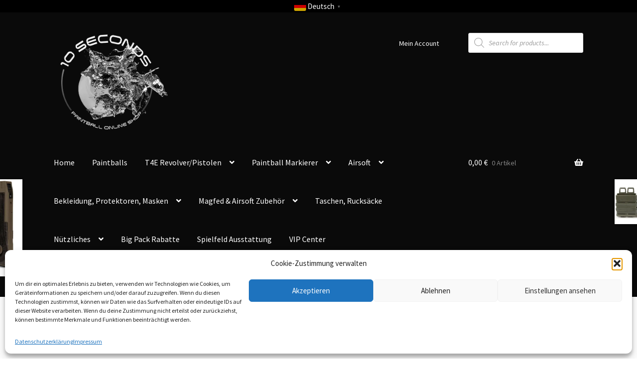

--- FILE ---
content_type: text/html; charset=UTF-8
request_url: https://www.10seconds.at/product/fast-mag-pouch-7-62-doppelpack-farbe-tan/
body_size: 34132
content:
<!doctype html>
<html lang="de">
<head>
<meta charset="UTF-8">
<meta name="viewport" content="width=device-width, initial-scale=1, maximum-scale=2.0">
<link rel="profile" href="http://gmpg.org/xfn/11">
<link rel="pingback" href="https://www.10seconds.at/xmlrpc.php">
<meta name='robots' content='index, follow, max-image-preview:large, max-snippet:-1, max-video-preview:-1' />
<style>img:is([sizes="auto" i], [sizes^="auto," i]) { contain-intrinsic-size: 3000px 1500px }</style>
<!-- This site is optimized with the Yoast SEO plugin v26.7 - https://yoast.com/wordpress/plugins/seo/ -->
<title>Fast Mag Pouch 7.62 Doppelpack - Farbe: Tan - 10Seconds Paintball Online Shop</title>
<link rel="canonical" href="https://www.10seconds.at/product/fast-mag-pouch-7-62-doppelpack-farbe-tan/" />
<meta property="og:locale" content="de_DE" />
<meta property="og:type" content="article" />
<meta property="og:title" content="Fast Mag Pouch 7.62 Doppelpack - Farbe: Tan - 10Seconds Paintball Online Shop" />
<meta property="og:description" content="Mit breiten und stabilen Gummi Bändern wird das Magazin am Molle System fixiert. Diese Mag Pouches sind ideal, wenn du 2 übereinander montieren willst (siehe Foto) &#8211; denn die Befestigung erfolgt über eine spezielle Führungen und somit rutschen die Mag Pouches überhaupt nicht, wenn man ein Mag herauszieht. Kein klappern, kein Spiel zwischen den Pouches [&hellip;]" />
<meta property="og:url" content="https://www.10seconds.at/product/fast-mag-pouch-7-62-doppelpack-farbe-tan/" />
<meta property="og:site_name" content="10Seconds Paintball Online Shop" />
<meta property="article:modified_time" content="2025-02-09T15:01:24+00:00" />
<meta property="og:image" content="https://www.10seconds.at/wp-content/uploads/2021/07/fast-mag-pouch-tan.jpg" />
<meta property="og:image:width" content="800" />
<meta property="og:image:height" content="599" />
<meta property="og:image:type" content="image/jpeg" />
<meta name="twitter:card" content="summary_large_image" />
<meta name="twitter:label1" content="Geschätzte Lesezeit" />
<meta name="twitter:data1" content="1 Minute" />
<script type="application/ld+json" class="yoast-schema-graph">{"@context":"https://schema.org","@graph":[{"@type":"WebPage","@id":"https://www.10seconds.at/product/fast-mag-pouch-7-62-doppelpack-farbe-tan/","url":"https://www.10seconds.at/product/fast-mag-pouch-7-62-doppelpack-farbe-tan/","name":"Fast Mag Pouch 7.62 Doppelpack - Farbe: Tan - 10Seconds Paintball Online Shop","isPartOf":{"@id":"https://www.10seconds.at/#website"},"primaryImageOfPage":{"@id":"https://www.10seconds.at/product/fast-mag-pouch-7-62-doppelpack-farbe-tan/#primaryimage"},"image":{"@id":"https://www.10seconds.at/product/fast-mag-pouch-7-62-doppelpack-farbe-tan/#primaryimage"},"thumbnailUrl":"https://www.10seconds.at/wp-content/uploads/2021/07/fast-mag-pouch-tan.jpg","datePublished":"2021-07-12T11:51:57+00:00","dateModified":"2025-02-09T15:01:24+00:00","breadcrumb":{"@id":"https://www.10seconds.at/product/fast-mag-pouch-7-62-doppelpack-farbe-tan/#breadcrumb"},"inLanguage":"de","potentialAction":[{"@type":"ReadAction","target":["https://www.10seconds.at/product/fast-mag-pouch-7-62-doppelpack-farbe-tan/"]}]},{"@type":"ImageObject","inLanguage":"de","@id":"https://www.10seconds.at/product/fast-mag-pouch-7-62-doppelpack-farbe-tan/#primaryimage","url":"https://www.10seconds.at/wp-content/uploads/2021/07/fast-mag-pouch-tan.jpg","contentUrl":"https://www.10seconds.at/wp-content/uploads/2021/07/fast-mag-pouch-tan.jpg","width":800,"height":599},{"@type":"BreadcrumbList","@id":"https://www.10seconds.at/product/fast-mag-pouch-7-62-doppelpack-farbe-tan/#breadcrumb","itemListElement":[{"@type":"ListItem","position":1,"name":"Startseite","item":"https://www.10seconds.at/"},{"@type":"ListItem","position":2,"name":"Shop","item":"https://www.10seconds.at/shop/"},{"@type":"ListItem","position":3,"name":"Fast Mag Pouch 7.62 Doppelpack &#8211; Farbe: Tan"}]},{"@type":"WebSite","@id":"https://www.10seconds.at/#website","url":"https://www.10seconds.at/","name":"10Seconds Paintball Online Shop","description":"Dein Paintball Online Shop","publisher":{"@id":"https://www.10seconds.at/#organization"},"potentialAction":[{"@type":"SearchAction","target":{"@type":"EntryPoint","urlTemplate":"https://www.10seconds.at/?s={search_term_string}"},"query-input":{"@type":"PropertyValueSpecification","valueRequired":true,"valueName":"search_term_string"}}],"inLanguage":"de"},{"@type":"Organization","@id":"https://www.10seconds.at/#organization","name":"10Seconds Paintball Online Shop","url":"https://www.10seconds.at/","logo":{"@type":"ImageObject","inLanguage":"de","@id":"https://www.10seconds.at/#/schema/logo/image/","url":"https://www.10seconds.at/wp-content/uploads/2020/11/cropped-logo_10seconds-at-onblack-metallic_small.png","contentUrl":"https://www.10seconds.at/wp-content/uploads/2020/11/cropped-logo_10seconds-at-onblack-metallic_small.png","width":557,"height":482,"caption":"10Seconds Paintball Online Shop"},"image":{"@id":"https://www.10seconds.at/#/schema/logo/image/"}}]}</script>
<!-- / Yoast SEO plugin. -->
<link rel='dns-prefetch' href='//www.google.com' />
<link rel="alternate" type="application/rss+xml" title="10Seconds Paintball Online Shop &raquo; Feed" href="https://www.10seconds.at/feed/" />
<link rel="alternate" type="application/rss+xml" title="10Seconds Paintball Online Shop &raquo; Kommentar-Feed" href="https://www.10seconds.at/comments/feed/" />
<script>
window._wpemojiSettings = {"baseUrl":"https:\/\/s.w.org\/images\/core\/emoji\/16.0.1\/72x72\/","ext":".png","svgUrl":"https:\/\/s.w.org\/images\/core\/emoji\/16.0.1\/svg\/","svgExt":".svg","source":{"concatemoji":"https:\/\/www.10seconds.at\/wp-includes\/js\/wp-emoji-release.min.js?ver=6.8.3"}};
/*! This file is auto-generated */
!function(s,n){var o,i,e;function c(e){try{var t={supportTests:e,timestamp:(new Date).valueOf()};sessionStorage.setItem(o,JSON.stringify(t))}catch(e){}}function p(e,t,n){e.clearRect(0,0,e.canvas.width,e.canvas.height),e.fillText(t,0,0);var t=new Uint32Array(e.getImageData(0,0,e.canvas.width,e.canvas.height).data),a=(e.clearRect(0,0,e.canvas.width,e.canvas.height),e.fillText(n,0,0),new Uint32Array(e.getImageData(0,0,e.canvas.width,e.canvas.height).data));return t.every(function(e,t){return e===a[t]})}function u(e,t){e.clearRect(0,0,e.canvas.width,e.canvas.height),e.fillText(t,0,0);for(var n=e.getImageData(16,16,1,1),a=0;a<n.data.length;a++)if(0!==n.data[a])return!1;return!0}function f(e,t,n,a){switch(t){case"flag":return n(e,"\ud83c\udff3\ufe0f\u200d\u26a7\ufe0f","\ud83c\udff3\ufe0f\u200b\u26a7\ufe0f")?!1:!n(e,"\ud83c\udde8\ud83c\uddf6","\ud83c\udde8\u200b\ud83c\uddf6")&&!n(e,"\ud83c\udff4\udb40\udc67\udb40\udc62\udb40\udc65\udb40\udc6e\udb40\udc67\udb40\udc7f","\ud83c\udff4\u200b\udb40\udc67\u200b\udb40\udc62\u200b\udb40\udc65\u200b\udb40\udc6e\u200b\udb40\udc67\u200b\udb40\udc7f");case"emoji":return!a(e,"\ud83e\udedf")}return!1}function g(e,t,n,a){var r="undefined"!=typeof WorkerGlobalScope&&self instanceof WorkerGlobalScope?new OffscreenCanvas(300,150):s.createElement("canvas"),o=r.getContext("2d",{willReadFrequently:!0}),i=(o.textBaseline="top",o.font="600 32px Arial",{});return e.forEach(function(e){i[e]=t(o,e,n,a)}),i}function t(e){var t=s.createElement("script");t.src=e,t.defer=!0,s.head.appendChild(t)}"undefined"!=typeof Promise&&(o="wpEmojiSettingsSupports",i=["flag","emoji"],n.supports={everything:!0,everythingExceptFlag:!0},e=new Promise(function(e){s.addEventListener("DOMContentLoaded",e,{once:!0})}),new Promise(function(t){var n=function(){try{var e=JSON.parse(sessionStorage.getItem(o));if("object"==typeof e&&"number"==typeof e.timestamp&&(new Date).valueOf()<e.timestamp+604800&&"object"==typeof e.supportTests)return e.supportTests}catch(e){}return null}();if(!n){if("undefined"!=typeof Worker&&"undefined"!=typeof OffscreenCanvas&&"undefined"!=typeof URL&&URL.createObjectURL&&"undefined"!=typeof Blob)try{var e="postMessage("+g.toString()+"("+[JSON.stringify(i),f.toString(),p.toString(),u.toString()].join(",")+"));",a=new Blob([e],{type:"text/javascript"}),r=new Worker(URL.createObjectURL(a),{name:"wpTestEmojiSupports"});return void(r.onmessage=function(e){c(n=e.data),r.terminate(),t(n)})}catch(e){}c(n=g(i,f,p,u))}t(n)}).then(function(e){for(var t in e)n.supports[t]=e[t],n.supports.everything=n.supports.everything&&n.supports[t],"flag"!==t&&(n.supports.everythingExceptFlag=n.supports.everythingExceptFlag&&n.supports[t]);n.supports.everythingExceptFlag=n.supports.everythingExceptFlag&&!n.supports.flag,n.DOMReady=!1,n.readyCallback=function(){n.DOMReady=!0}}).then(function(){return e}).then(function(){var e;n.supports.everything||(n.readyCallback(),(e=n.source||{}).concatemoji?t(e.concatemoji):e.wpemoji&&e.twemoji&&(t(e.twemoji),t(e.wpemoji)))}))}((window,document),window._wpemojiSettings);
</script>
<style id='wp-emoji-styles-inline-css'>
img.wp-smiley, img.emoji {
display: inline !important;
border: none !important;
box-shadow: none !important;
height: 1em !important;
width: 1em !important;
margin: 0 0.07em !important;
vertical-align: -0.1em !important;
background: none !important;
padding: 0 !important;
}
</style>
<!-- <link rel='stylesheet' id='wp-block-library-css' href='https://www.10seconds.at/wp-includes/css/dist/block-library/style.min.css?ver=6.8.3' media='all' /> -->
<link rel="stylesheet" type="text/css" href="//www.10seconds.at/wp-content/cache/wpfc-minified/2c7ehld6/djizr.css" media="all"/>
<style id='wp-block-library-theme-inline-css'>
.wp-block-audio :where(figcaption){color:#555;font-size:13px;text-align:center}.is-dark-theme .wp-block-audio :where(figcaption){color:#ffffffa6}.wp-block-audio{margin:0 0 1em}.wp-block-code{border:1px solid #ccc;border-radius:4px;font-family:Menlo,Consolas,monaco,monospace;padding:.8em 1em}.wp-block-embed :where(figcaption){color:#555;font-size:13px;text-align:center}.is-dark-theme .wp-block-embed :where(figcaption){color:#ffffffa6}.wp-block-embed{margin:0 0 1em}.blocks-gallery-caption{color:#555;font-size:13px;text-align:center}.is-dark-theme .blocks-gallery-caption{color:#ffffffa6}:root :where(.wp-block-image figcaption){color:#555;font-size:13px;text-align:center}.is-dark-theme :root :where(.wp-block-image figcaption){color:#ffffffa6}.wp-block-image{margin:0 0 1em}.wp-block-pullquote{border-bottom:4px solid;border-top:4px solid;color:currentColor;margin-bottom:1.75em}.wp-block-pullquote cite,.wp-block-pullquote footer,.wp-block-pullquote__citation{color:currentColor;font-size:.8125em;font-style:normal;text-transform:uppercase}.wp-block-quote{border-left:.25em solid;margin:0 0 1.75em;padding-left:1em}.wp-block-quote cite,.wp-block-quote footer{color:currentColor;font-size:.8125em;font-style:normal;position:relative}.wp-block-quote:where(.has-text-align-right){border-left:none;border-right:.25em solid;padding-left:0;padding-right:1em}.wp-block-quote:where(.has-text-align-center){border:none;padding-left:0}.wp-block-quote.is-large,.wp-block-quote.is-style-large,.wp-block-quote:where(.is-style-plain){border:none}.wp-block-search .wp-block-search__label{font-weight:700}.wp-block-search__button{border:1px solid #ccc;padding:.375em .625em}:where(.wp-block-group.has-background){padding:1.25em 2.375em}.wp-block-separator.has-css-opacity{opacity:.4}.wp-block-separator{border:none;border-bottom:2px solid;margin-left:auto;margin-right:auto}.wp-block-separator.has-alpha-channel-opacity{opacity:1}.wp-block-separator:not(.is-style-wide):not(.is-style-dots){width:100px}.wp-block-separator.has-background:not(.is-style-dots){border-bottom:none;height:1px}.wp-block-separator.has-background:not(.is-style-wide):not(.is-style-dots){height:2px}.wp-block-table{margin:0 0 1em}.wp-block-table td,.wp-block-table th{word-break:normal}.wp-block-table :where(figcaption){color:#555;font-size:13px;text-align:center}.is-dark-theme .wp-block-table :where(figcaption){color:#ffffffa6}.wp-block-video :where(figcaption){color:#555;font-size:13px;text-align:center}.is-dark-theme .wp-block-video :where(figcaption){color:#ffffffa6}.wp-block-video{margin:0 0 1em}:root :where(.wp-block-template-part.has-background){margin-bottom:0;margin-top:0;padding:1.25em 2.375em}
</style>
<style id='classic-theme-styles-inline-css'>
/*! This file is auto-generated */
.wp-block-button__link{color:#fff;background-color:#32373c;border-radius:9999px;box-shadow:none;text-decoration:none;padding:calc(.667em + 2px) calc(1.333em + 2px);font-size:1.125em}.wp-block-file__button{background:#32373c;color:#fff;text-decoration:none}
</style>
<!-- <link rel='stylesheet' id='storefront-gutenberg-blocks-css' href='https://www.10seconds.at/wp-content/themes/storefront/assets/css/base/gutenberg-blocks.css?ver=4.6.1' media='all' /> -->
<link rel="stylesheet" type="text/css" href="//www.10seconds.at/wp-content/cache/wpfc-minified/efacbudn/djizr.css" media="all"/>
<style id='storefront-gutenberg-blocks-inline-css'>
.wp-block-button__link:not(.has-text-color) {
color: #333333;
}
.wp-block-button__link:not(.has-text-color):hover,
.wp-block-button__link:not(.has-text-color):focus,
.wp-block-button__link:not(.has-text-color):active {
color: #333333;
}
.wp-block-button__link:not(.has-background) {
background-color: #eeeeee;
}
.wp-block-button__link:not(.has-background):hover,
.wp-block-button__link:not(.has-background):focus,
.wp-block-button__link:not(.has-background):active {
border-color: #d5d5d5;
background-color: #d5d5d5;
}
.wc-block-grid__products .wc-block-grid__product .wp-block-button__link {
background-color: #eeeeee;
border-color: #eeeeee;
color: #333333;
}
.wp-block-quote footer,
.wp-block-quote cite,
.wp-block-quote__citation {
color: #6d6d6d;
}
.wp-block-pullquote cite,
.wp-block-pullquote footer,
.wp-block-pullquote__citation {
color: #6d6d6d;
}
.wp-block-image figcaption {
color: #6d6d6d;
}
.wp-block-separator.is-style-dots::before {
color: #333333;
}
.wp-block-file a.wp-block-file__button {
color: #333333;
background-color: #eeeeee;
border-color: #eeeeee;
}
.wp-block-file a.wp-block-file__button:hover,
.wp-block-file a.wp-block-file__button:focus,
.wp-block-file a.wp-block-file__button:active {
color: #333333;
background-color: #d5d5d5;
}
.wp-block-code,
.wp-block-preformatted pre {
color: #6d6d6d;
}
.wp-block-table:not( .has-background ):not( .is-style-stripes ) tbody tr:nth-child(2n) td {
background-color: #fdfdfd;
}
.wp-block-cover .wp-block-cover__inner-container h1:not(.has-text-color),
.wp-block-cover .wp-block-cover__inner-container h2:not(.has-text-color),
.wp-block-cover .wp-block-cover__inner-container h3:not(.has-text-color),
.wp-block-cover .wp-block-cover__inner-container h4:not(.has-text-color),
.wp-block-cover .wp-block-cover__inner-container h5:not(.has-text-color),
.wp-block-cover .wp-block-cover__inner-container h6:not(.has-text-color) {
color: #000000;
}
.wc-block-components-price-slider__range-input-progress,
.rtl .wc-block-components-price-slider__range-input-progress {
--range-color: #7f54b3;
}
/* Target only IE11 */
@media all and (-ms-high-contrast: none), (-ms-high-contrast: active) {
.wc-block-components-price-slider__range-input-progress {
background: #7f54b3;
}
}
.wc-block-components-button:not(.is-link) {
background-color: #333333;
color: #ffffff;
}
.wc-block-components-button:not(.is-link):hover,
.wc-block-components-button:not(.is-link):focus,
.wc-block-components-button:not(.is-link):active {
background-color: #1a1a1a;
color: #ffffff;
}
.wc-block-components-button:not(.is-link):disabled {
background-color: #333333;
color: #ffffff;
}
.wc-block-cart__submit-container {
background-color: #ffffff;
}
.wc-block-cart__submit-container::before {
color: rgba(220,220,220,0.5);
}
.wc-block-components-order-summary-item__quantity {
background-color: #ffffff;
border-color: #6d6d6d;
box-shadow: 0 0 0 2px #ffffff;
color: #6d6d6d;
}
</style>
<style id='global-styles-inline-css'>
:root{--wp--preset--aspect-ratio--square: 1;--wp--preset--aspect-ratio--4-3: 4/3;--wp--preset--aspect-ratio--3-4: 3/4;--wp--preset--aspect-ratio--3-2: 3/2;--wp--preset--aspect-ratio--2-3: 2/3;--wp--preset--aspect-ratio--16-9: 16/9;--wp--preset--aspect-ratio--9-16: 9/16;--wp--preset--color--black: #000000;--wp--preset--color--cyan-bluish-gray: #abb8c3;--wp--preset--color--white: #ffffff;--wp--preset--color--pale-pink: #f78da7;--wp--preset--color--vivid-red: #cf2e2e;--wp--preset--color--luminous-vivid-orange: #ff6900;--wp--preset--color--luminous-vivid-amber: #fcb900;--wp--preset--color--light-green-cyan: #7bdcb5;--wp--preset--color--vivid-green-cyan: #00d084;--wp--preset--color--pale-cyan-blue: #8ed1fc;--wp--preset--color--vivid-cyan-blue: #0693e3;--wp--preset--color--vivid-purple: #9b51e0;--wp--preset--gradient--vivid-cyan-blue-to-vivid-purple: linear-gradient(135deg,rgba(6,147,227,1) 0%,rgb(155,81,224) 100%);--wp--preset--gradient--light-green-cyan-to-vivid-green-cyan: linear-gradient(135deg,rgb(122,220,180) 0%,rgb(0,208,130) 100%);--wp--preset--gradient--luminous-vivid-amber-to-luminous-vivid-orange: linear-gradient(135deg,rgba(252,185,0,1) 0%,rgba(255,105,0,1) 100%);--wp--preset--gradient--luminous-vivid-orange-to-vivid-red: linear-gradient(135deg,rgba(255,105,0,1) 0%,rgb(207,46,46) 100%);--wp--preset--gradient--very-light-gray-to-cyan-bluish-gray: linear-gradient(135deg,rgb(238,238,238) 0%,rgb(169,184,195) 100%);--wp--preset--gradient--cool-to-warm-spectrum: linear-gradient(135deg,rgb(74,234,220) 0%,rgb(151,120,209) 20%,rgb(207,42,186) 40%,rgb(238,44,130) 60%,rgb(251,105,98) 80%,rgb(254,248,76) 100%);--wp--preset--gradient--blush-light-purple: linear-gradient(135deg,rgb(255,206,236) 0%,rgb(152,150,240) 100%);--wp--preset--gradient--blush-bordeaux: linear-gradient(135deg,rgb(254,205,165) 0%,rgb(254,45,45) 50%,rgb(107,0,62) 100%);--wp--preset--gradient--luminous-dusk: linear-gradient(135deg,rgb(255,203,112) 0%,rgb(199,81,192) 50%,rgb(65,88,208) 100%);--wp--preset--gradient--pale-ocean: linear-gradient(135deg,rgb(255,245,203) 0%,rgb(182,227,212) 50%,rgb(51,167,181) 100%);--wp--preset--gradient--electric-grass: linear-gradient(135deg,rgb(202,248,128) 0%,rgb(113,206,126) 100%);--wp--preset--gradient--midnight: linear-gradient(135deg,rgb(2,3,129) 0%,rgb(40,116,252) 100%);--wp--preset--font-size--small: 14px;--wp--preset--font-size--medium: 23px;--wp--preset--font-size--large: 26px;--wp--preset--font-size--x-large: 42px;--wp--preset--font-size--normal: 16px;--wp--preset--font-size--huge: 37px;--wp--preset--spacing--20: 0.44rem;--wp--preset--spacing--30: 0.67rem;--wp--preset--spacing--40: 1rem;--wp--preset--spacing--50: 1.5rem;--wp--preset--spacing--60: 2.25rem;--wp--preset--spacing--70: 3.38rem;--wp--preset--spacing--80: 5.06rem;--wp--preset--shadow--natural: 6px 6px 9px rgba(0, 0, 0, 0.2);--wp--preset--shadow--deep: 12px 12px 50px rgba(0, 0, 0, 0.4);--wp--preset--shadow--sharp: 6px 6px 0px rgba(0, 0, 0, 0.2);--wp--preset--shadow--outlined: 6px 6px 0px -3px rgba(255, 255, 255, 1), 6px 6px rgba(0, 0, 0, 1);--wp--preset--shadow--crisp: 6px 6px 0px rgba(0, 0, 0, 1);}:root :where(.is-layout-flow) > :first-child{margin-block-start: 0;}:root :where(.is-layout-flow) > :last-child{margin-block-end: 0;}:root :where(.is-layout-flow) > *{margin-block-start: 24px;margin-block-end: 0;}:root :where(.is-layout-constrained) > :first-child{margin-block-start: 0;}:root :where(.is-layout-constrained) > :last-child{margin-block-end: 0;}:root :where(.is-layout-constrained) > *{margin-block-start: 24px;margin-block-end: 0;}:root :where(.is-layout-flex){gap: 24px;}:root :where(.is-layout-grid){gap: 24px;}body .is-layout-flex{display: flex;}.is-layout-flex{flex-wrap: wrap;align-items: center;}.is-layout-flex > :is(*, div){margin: 0;}body .is-layout-grid{display: grid;}.is-layout-grid > :is(*, div){margin: 0;}.has-black-color{color: var(--wp--preset--color--black) !important;}.has-cyan-bluish-gray-color{color: var(--wp--preset--color--cyan-bluish-gray) !important;}.has-white-color{color: var(--wp--preset--color--white) !important;}.has-pale-pink-color{color: var(--wp--preset--color--pale-pink) !important;}.has-vivid-red-color{color: var(--wp--preset--color--vivid-red) !important;}.has-luminous-vivid-orange-color{color: var(--wp--preset--color--luminous-vivid-orange) !important;}.has-luminous-vivid-amber-color{color: var(--wp--preset--color--luminous-vivid-amber) !important;}.has-light-green-cyan-color{color: var(--wp--preset--color--light-green-cyan) !important;}.has-vivid-green-cyan-color{color: var(--wp--preset--color--vivid-green-cyan) !important;}.has-pale-cyan-blue-color{color: var(--wp--preset--color--pale-cyan-blue) !important;}.has-vivid-cyan-blue-color{color: var(--wp--preset--color--vivid-cyan-blue) !important;}.has-vivid-purple-color{color: var(--wp--preset--color--vivid-purple) !important;}.has-black-background-color{background-color: var(--wp--preset--color--black) !important;}.has-cyan-bluish-gray-background-color{background-color: var(--wp--preset--color--cyan-bluish-gray) !important;}.has-white-background-color{background-color: var(--wp--preset--color--white) !important;}.has-pale-pink-background-color{background-color: var(--wp--preset--color--pale-pink) !important;}.has-vivid-red-background-color{background-color: var(--wp--preset--color--vivid-red) !important;}.has-luminous-vivid-orange-background-color{background-color: var(--wp--preset--color--luminous-vivid-orange) !important;}.has-luminous-vivid-amber-background-color{background-color: var(--wp--preset--color--luminous-vivid-amber) !important;}.has-light-green-cyan-background-color{background-color: var(--wp--preset--color--light-green-cyan) !important;}.has-vivid-green-cyan-background-color{background-color: var(--wp--preset--color--vivid-green-cyan) !important;}.has-pale-cyan-blue-background-color{background-color: var(--wp--preset--color--pale-cyan-blue) !important;}.has-vivid-cyan-blue-background-color{background-color: var(--wp--preset--color--vivid-cyan-blue) !important;}.has-vivid-purple-background-color{background-color: var(--wp--preset--color--vivid-purple) !important;}.has-black-border-color{border-color: var(--wp--preset--color--black) !important;}.has-cyan-bluish-gray-border-color{border-color: var(--wp--preset--color--cyan-bluish-gray) !important;}.has-white-border-color{border-color: var(--wp--preset--color--white) !important;}.has-pale-pink-border-color{border-color: var(--wp--preset--color--pale-pink) !important;}.has-vivid-red-border-color{border-color: var(--wp--preset--color--vivid-red) !important;}.has-luminous-vivid-orange-border-color{border-color: var(--wp--preset--color--luminous-vivid-orange) !important;}.has-luminous-vivid-amber-border-color{border-color: var(--wp--preset--color--luminous-vivid-amber) !important;}.has-light-green-cyan-border-color{border-color: var(--wp--preset--color--light-green-cyan) !important;}.has-vivid-green-cyan-border-color{border-color: var(--wp--preset--color--vivid-green-cyan) !important;}.has-pale-cyan-blue-border-color{border-color: var(--wp--preset--color--pale-cyan-blue) !important;}.has-vivid-cyan-blue-border-color{border-color: var(--wp--preset--color--vivid-cyan-blue) !important;}.has-vivid-purple-border-color{border-color: var(--wp--preset--color--vivid-purple) !important;}.has-vivid-cyan-blue-to-vivid-purple-gradient-background{background: var(--wp--preset--gradient--vivid-cyan-blue-to-vivid-purple) !important;}.has-light-green-cyan-to-vivid-green-cyan-gradient-background{background: var(--wp--preset--gradient--light-green-cyan-to-vivid-green-cyan) !important;}.has-luminous-vivid-amber-to-luminous-vivid-orange-gradient-background{background: var(--wp--preset--gradient--luminous-vivid-amber-to-luminous-vivid-orange) !important;}.has-luminous-vivid-orange-to-vivid-red-gradient-background{background: var(--wp--preset--gradient--luminous-vivid-orange-to-vivid-red) !important;}.has-very-light-gray-to-cyan-bluish-gray-gradient-background{background: var(--wp--preset--gradient--very-light-gray-to-cyan-bluish-gray) !important;}.has-cool-to-warm-spectrum-gradient-background{background: var(--wp--preset--gradient--cool-to-warm-spectrum) !important;}.has-blush-light-purple-gradient-background{background: var(--wp--preset--gradient--blush-light-purple) !important;}.has-blush-bordeaux-gradient-background{background: var(--wp--preset--gradient--blush-bordeaux) !important;}.has-luminous-dusk-gradient-background{background: var(--wp--preset--gradient--luminous-dusk) !important;}.has-pale-ocean-gradient-background{background: var(--wp--preset--gradient--pale-ocean) !important;}.has-electric-grass-gradient-background{background: var(--wp--preset--gradient--electric-grass) !important;}.has-midnight-gradient-background{background: var(--wp--preset--gradient--midnight) !important;}.has-small-font-size{font-size: var(--wp--preset--font-size--small) !important;}.has-medium-font-size{font-size: var(--wp--preset--font-size--medium) !important;}.has-large-font-size{font-size: var(--wp--preset--font-size--large) !important;}.has-x-large-font-size{font-size: var(--wp--preset--font-size--x-large) !important;}
:root :where(.wp-block-pullquote){font-size: 1.5em;line-height: 1.6;}
</style>
<!-- <link rel='stylesheet' id='wpa-css-css' href='https://www.10seconds.at/wp-content/plugins/honeypot/includes/css/wpa.css?ver=2.3.03' media='all' /> -->
<!-- <link rel='stylesheet' id='SFSIPLUSmainCss-css' href='https://www.10seconds.at/wp-content/plugins/ultimate-social-media-plus/css/sfsi-style.css?ver=3.7.1' media='all' /> -->
<!-- <link rel='stylesheet' id='photoswipe-css' href='https://www.10seconds.at/wp-content/plugins/woocommerce/assets/css/photoswipe/photoswipe.min.css?ver=10.2.3' media='all' /> -->
<!-- <link rel='stylesheet' id='photoswipe-default-skin-css' href='https://www.10seconds.at/wp-content/plugins/woocommerce/assets/css/photoswipe/default-skin/default-skin.min.css?ver=10.2.3' media='all' /> -->
<link rel="stylesheet" type="text/css" href="//www.10seconds.at/wp-content/cache/wpfc-minified/fe6lzyu6/djizr.css" media="all"/>
<style id='woocommerce-inline-inline-css'>
.woocommerce form .form-row .required { visibility: visible; }
</style>
<!-- <link rel='stylesheet' id='xml-for-google-merchant-center-css' href='https://www.10seconds.at/wp-content/plugins/xml-for-google-merchant-center/public/css/xfgmc-public.css?ver=4.0.7' media='all' /> -->
<!-- <link rel='stylesheet' id='cmplz-general-css' href='https://www.10seconds.at/wp-content/plugins/complianz-gdpr/assets/css/cookieblocker.min.css?ver=1759756143' media='all' /> -->
<!-- <link rel='stylesheet' id='gpls-wpsctr-simple-countdown-timer-front-flipdown-css-css' href='https://www.10seconds.at/wp-content/plugins/simple-countdown/assets/libs/flipdown.min.css?ver=1.0.3' media='all' /> -->
<!-- <link rel='stylesheet' id='yith_wcbm_badge_style-css' href='https://www.10seconds.at/wp-content/plugins/yith-woocommerce-badges-management/assets/css/frontend.css?ver=3.19.0' media='all' /> -->
<link rel="stylesheet" type="text/css" href="//www.10seconds.at/wp-content/cache/wpfc-minified/6jt5rh5e/3ws1j.css" media="all"/>
<style id='yith_wcbm_badge_style-inline-css'>
.yith-wcbm-badge.yith-wcbm-badge-text.yith-wcbm-badge-5418 {
bottom: 0; left: 0; 
-ms-transform: ; 
-webkit-transform: ; 
transform: ;
padding: 0px 0px 0px 0px;
background-color:#000000; border-radius: 0px 0px 0px 0px; width:200px; height:30px;
}.yith-wcbm-badge.yith-wcbm-badge-text.yith-wcbm-badge-5808 {
bottom: 0; left: 0; 
-ms-transform: ; 
-webkit-transform: ; 
transform: ;
padding: 0px 0px 0px 0px;
background-color:#dd3333; border-radius: 0px 0px 0px 0px; width:220px; height:30px;
}.yith-wcbm-badge.yith-wcbm-badge-text.yith-wcbm-badge-9545 {
bottom: 0; left: 0; 
-ms-transform: ; 
-webkit-transform: ; 
transform: ;
padding: 0px 0px 0px 0px;
background-color:#c8dfb8; border-radius: 0px 0px 0px 0px; width:60px; height:20px;
}.yith-wcbm-badge.yith-wcbm-badge-text.yith-wcbm-badge-5756 {
bottom: 0; left: 0; 
-ms-transform: ; 
-webkit-transform: ; 
transform: ;
padding: 0px 0px 0px 0px;
background-color:#eeee22; border-radius: 0px 0px 0px 0px; width:200px; height:50px;
}.yith-wcbm-badge.yith-wcbm-badge-text.yith-wcbm-badge-5788 {
bottom: 0; left: 0; 
-ms-transform: ; 
-webkit-transform: ; 
transform: ;
padding: 0px 0px 0px 0px;
background-color:#2470FF; border-radius: 0px 0px 0px 0px; width:150px; height:30px;
}.yith-wcbm-badge.yith-wcbm-badge-text.yith-wcbm-badge-9146 {
bottom: 0; left: 0; 
-ms-transform: ; 
-webkit-transform: ; 
transform: ;
padding: 0px 0px 0px 0px;
background-color:#24b9fd; border-radius: 0px 0px 0px 0px; width:80px; height:25px;
}.yith-wcbm-badge.yith-wcbm-badge-text.yith-wcbm-badge-4087 {
bottom: 0; left: 0; 
-ms-transform: ; 
-webkit-transform: ; 
transform: ;
padding: 0px 0px 0px 0px;
background-color:#dd3333; border-radius: 0px 0px 0px 0px; width:200px; height:30px;
}.yith-wcbm-badge.yith-wcbm-badge-text.yith-wcbm-badge-2630 {
top: 0; left: 0; 
-ms-transform: ; 
-webkit-transform: ; 
transform: ;
padding: 0px 0px 0px 0px;
background-color:#2470FF; border-radius: 0px 0px 0px 0px; width:100px; height:30px;
}.yith-wcbm-badge.yith-wcbm-badge-image.yith-wcbm-badge-11437 {
top: 0; left: 0; 
-ms-transform: ; 
-webkit-transform: ; 
transform: ;
padding: 0px 0px 0px 0px;
}.yith-wcbm-badge.yith-wcbm-badge-text.yith-wcbm-badge-3272 {
top: 0; left: 0; 
-ms-transform: ; 
-webkit-transform: ; 
transform: ;
padding: 0px 0px 0px 0px;
background-color:#20e523; border-radius: 0px 0px 0px 0px; width:50px; height:30px;
}.yith-wcbm-badge.yith-wcbm-badge-text.yith-wcbm-badge-3274 {
bottom: 0; left: 0; 
-ms-transform: ; 
-webkit-transform: ; 
transform: ;
padding: 0px 0px 0px 0px;
background-color:#2470FF; border-radius: 0px 0px 0px 0px; width:250px; height:30px;
}.yith-wcbm-badge.yith-wcbm-badge-text.yith-wcbm-badge-2629 {
top: 50%; left: 0; 
-ms-transform: translateY(-50%); 
-webkit-transform: translateY(-50%); 
transform: translateY(-50%);
padding: 0px 0px 0px 0px;
background-color:#f42256; border-radius: 0px 0px 0px 0px; width:160px; height:30px;
}.yith-wcbm-badge.yith-wcbm-badge-text.yith-wcbm-badge-11345 {
top: 50%; left: 0; 
-ms-transform: translateY(-50%); 
-webkit-transform: translateY(-50%); 
transform: translateY(-50%);
padding: 0px 0px 0px 0px;
background-color:#dd3333; border-radius: 0px 0px 0px 0px; width:150px; height:30px;
}.yith-wcbm-badge.yith-wcbm-badge-text.yith-wcbm-badge-11438 {
top: 50%; left: 0; 
-ms-transform: translateY(-50%); 
-webkit-transform: translateY(-50%); 
transform: translateY(-50%);
padding: 0px 0px 0px 0px;
background-color:#2470FF; border-radius: 0px 0px 0px 0px; width:150px; height:30px;
}.yith-wcbm-badge.yith-wcbm-badge-text.yith-wcbm-badge-3781 {
top: 50%; left: 0; 
-ms-transform: translateY(-50%); 
-webkit-transform: translateY(-50%); 
transform: translateY(-50%);
padding: 0px 0px 0px 0px;
background-color:#81d742; border-radius: 0px 0px 0px 0px; width:150px; height:30px;
}
</style>
<!-- <link rel='stylesheet' id='yith-gfont-open-sans-css' href='https://www.10seconds.at/wp-content/plugins/yith-woocommerce-badges-management/assets/fonts/open-sans/style.css?ver=3.19.0' media='all' /> -->
<!-- <link rel='stylesheet' id='brands-styles-css' href='https://www.10seconds.at/wp-content/plugins/woocommerce/assets/css/brands.css?ver=10.2.3' media='all' /> -->
<!-- <link rel='stylesheet' id='woosb-frontend-css' href='https://www.10seconds.at/wp-content/plugins/woo-product-bundle-premium/assets/css/frontend.css?ver=6.3.8' media='all' /> -->
<!-- <link rel='stylesheet' id='dgwt-wcas-style-css' href='https://www.10seconds.at/wp-content/plugins/ajax-search-for-woocommerce/assets/css/style.min.css?ver=1.31.0' media='all' /> -->
<!-- <link rel='stylesheet' id='parent-style-css' href='https://www.10seconds.at/wp-content/themes/storefront/style.css?ver=6.8.3' media='all' /> -->
<!-- <link rel='stylesheet' id='storefront-style-css' href='https://www.10seconds.at/wp-content/themes/storefront/style.css?ver=4.6.1' media='all' /> -->
<link rel="stylesheet" type="text/css" href="//www.10seconds.at/wp-content/cache/wpfc-minified/d7x6im4x/djizr.css" media="all"/>
<style id='storefront-style-inline-css'>
.main-navigation ul li a,
.site-title a,
ul.menu li a,
.site-branding h1 a,
button.menu-toggle,
button.menu-toggle:hover,
.handheld-navigation .dropdown-toggle {
color: #ffffff;
}
button.menu-toggle,
button.menu-toggle:hover {
border-color: #ffffff;
}
.main-navigation ul li a:hover,
.main-navigation ul li:hover > a,
.site-title a:hover,
.site-header ul.menu li.current-menu-item > a {
color: #ffffff;
}
table:not( .has-background ) th {
background-color: #f8f8f8;
}
table:not( .has-background ) tbody td {
background-color: #fdfdfd;
}
table:not( .has-background ) tbody tr:nth-child(2n) td,
fieldset,
fieldset legend {
background-color: #fbfbfb;
}
.site-header,
.secondary-navigation ul ul,
.main-navigation ul.menu > li.menu-item-has-children:after,
.secondary-navigation ul.menu ul,
.storefront-handheld-footer-bar,
.storefront-handheld-footer-bar ul li > a,
.storefront-handheld-footer-bar ul li.search .site-search,
button.menu-toggle,
button.menu-toggle:hover {
background-color: #0a0a0a;
}
p.site-description,
.site-header,
.storefront-handheld-footer-bar {
color: #ffffff;
}
button.menu-toggle:after,
button.menu-toggle:before,
button.menu-toggle span:before {
background-color: #ffffff;
}
h1, h2, h3, h4, h5, h6, .wc-block-grid__product-title {
color: #333333;
}
.widget h1 {
border-bottom-color: #333333;
}
body,
.secondary-navigation a {
color: #6d6d6d;
}
.widget-area .widget a,
.hentry .entry-header .posted-on a,
.hentry .entry-header .post-author a,
.hentry .entry-header .post-comments a,
.hentry .entry-header .byline a {
color: #727272;
}
a {
color: #7f54b3;
}
a:focus,
button:focus,
.button.alt:focus,
input:focus,
textarea:focus,
input[type="button"]:focus,
input[type="reset"]:focus,
input[type="submit"]:focus,
input[type="email"]:focus,
input[type="tel"]:focus,
input[type="url"]:focus,
input[type="password"]:focus,
input[type="search"]:focus {
outline-color: #7f54b3;
}
button, input[type="button"], input[type="reset"], input[type="submit"], .button, .widget a.button {
background-color: #eeeeee;
border-color: #eeeeee;
color: #333333;
}
button:hover, input[type="button"]:hover, input[type="reset"]:hover, input[type="submit"]:hover, .button:hover, .widget a.button:hover {
background-color: #d5d5d5;
border-color: #d5d5d5;
color: #333333;
}
button.alt, input[type="button"].alt, input[type="reset"].alt, input[type="submit"].alt, .button.alt, .widget-area .widget a.button.alt {
background-color: #333333;
border-color: #333333;
color: #ffffff;
}
button.alt:hover, input[type="button"].alt:hover, input[type="reset"].alt:hover, input[type="submit"].alt:hover, .button.alt:hover, .widget-area .widget a.button.alt:hover {
background-color: #1a1a1a;
border-color: #1a1a1a;
color: #ffffff;
}
.pagination .page-numbers li .page-numbers.current {
background-color: #e6e6e6;
color: #636363;
}
#comments .comment-list .comment-content .comment-text {
background-color: #f8f8f8;
}
.site-footer {
background-color: #f0f0f0;
color: #6d6d6d;
}
.site-footer a:not(.button):not(.components-button) {
color: #333333;
}
.site-footer .storefront-handheld-footer-bar a:not(.button):not(.components-button) {
color: #ffffff;
}
.site-footer h1, .site-footer h2, .site-footer h3, .site-footer h4, .site-footer h5, .site-footer h6, .site-footer .widget .widget-title, .site-footer .widget .widgettitle {
color: #333333;
}
.page-template-template-homepage.has-post-thumbnail .type-page.has-post-thumbnail .entry-title {
color: #000000;
}
.page-template-template-homepage.has-post-thumbnail .type-page.has-post-thumbnail .entry-content {
color: #000000;
}
@media screen and ( min-width: 768px ) {
.secondary-navigation ul.menu a:hover {
color: #ffffff;
}
.secondary-navigation ul.menu a {
color: #ffffff;
}
.main-navigation ul.menu ul.sub-menu,
.main-navigation ul.nav-menu ul.children {
background-color: #000000;
}
.site-header {
border-bottom-color: #000000;
}
}
</style>
<!-- <link rel='stylesheet' id='storefront-icons-css' href='https://www.10seconds.at/wp-content/themes/storefront/assets/css/base/icons.css?ver=4.6.1' media='all' /> -->
<!-- <link rel='stylesheet' id='storefront-fonts-css' href='https://www.10seconds.at/wp-content/uploads/fonts/14c0a69114f8569ee260369e33ee77aa/font.css?v=1692697916' media='all' /> -->
<!-- <link rel='stylesheet' id='asnp-wesb-badge-css' href='https://www.10seconds.at/wp-content/plugins/easy-sale-badges-for-woocommerce/assets/css/badge/style.css?ver=6.8.3' media='all' /> -->
<!-- <link rel='stylesheet' id='storefront-woocommerce-style-css' href='https://www.10seconds.at/wp-content/themes/storefront/assets/css/woocommerce/woocommerce.css?ver=4.6.1' media='all' /> -->
<link rel="stylesheet" type="text/css" href="//www.10seconds.at/wp-content/cache/wpfc-minified/q791gmut/43u9t.css" media="all"/>
<style id='storefront-woocommerce-style-inline-css'>
@font-face {
font-family: star;
src: url(https://www.10seconds.at/wp-content/plugins/woocommerce/assets/fonts/star.eot);
src:
url(https://www.10seconds.at/wp-content/plugins/woocommerce/assets/fonts/star.eot?#iefix) format("embedded-opentype"),
url(https://www.10seconds.at/wp-content/plugins/woocommerce/assets/fonts/star.woff) format("woff"),
url(https://www.10seconds.at/wp-content/plugins/woocommerce/assets/fonts/star.ttf) format("truetype"),
url(https://www.10seconds.at/wp-content/plugins/woocommerce/assets/fonts/star.svg#star) format("svg");
font-weight: 400;
font-style: normal;
}
@font-face {
font-family: WooCommerce;
src: url(https://www.10seconds.at/wp-content/plugins/woocommerce/assets/fonts/WooCommerce.eot);
src:
url(https://www.10seconds.at/wp-content/plugins/woocommerce/assets/fonts/WooCommerce.eot?#iefix) format("embedded-opentype"),
url(https://www.10seconds.at/wp-content/plugins/woocommerce/assets/fonts/WooCommerce.woff) format("woff"),
url(https://www.10seconds.at/wp-content/plugins/woocommerce/assets/fonts/WooCommerce.ttf) format("truetype"),
url(https://www.10seconds.at/wp-content/plugins/woocommerce/assets/fonts/WooCommerce.svg#WooCommerce) format("svg");
font-weight: 400;
font-style: normal;
}
a.cart-contents,
.site-header-cart .widget_shopping_cart a {
color: #ffffff;
}
a.cart-contents:hover,
.site-header-cart .widget_shopping_cart a:hover,
.site-header-cart:hover > li > a {
color: #ffffff;
}
table.cart td.product-remove,
table.cart td.actions {
border-top-color: #ffffff;
}
.storefront-handheld-footer-bar ul li.cart .count {
background-color: #ffffff;
color: #0a0a0a;
border-color: #0a0a0a;
}
.woocommerce-tabs ul.tabs li.active a,
ul.products li.product .price,
.onsale,
.wc-block-grid__product-onsale,
.widget_search form:before,
.widget_product_search form:before {
color: #6d6d6d;
}
.woocommerce-breadcrumb a,
a.woocommerce-review-link,
.product_meta a {
color: #727272;
}
.wc-block-grid__product-onsale,
.onsale {
border-color: #6d6d6d;
}
.star-rating span:before,
.quantity .plus, .quantity .minus,
p.stars a:hover:after,
p.stars a:after,
.star-rating span:before,
#payment .payment_methods li input[type=radio]:first-child:checked+label:before {
color: #7f54b3;
}
.widget_price_filter .ui-slider .ui-slider-range,
.widget_price_filter .ui-slider .ui-slider-handle {
background-color: #7f54b3;
}
.order_details {
background-color: #f8f8f8;
}
.order_details > li {
border-bottom: 1px dotted #e3e3e3;
}
.order_details:before,
.order_details:after {
background: -webkit-linear-gradient(transparent 0,transparent 0),-webkit-linear-gradient(135deg,#f8f8f8 33.33%,transparent 33.33%),-webkit-linear-gradient(45deg,#f8f8f8 33.33%,transparent 33.33%)
}
#order_review {
background-color: #ffffff;
}
#payment .payment_methods > li .payment_box,
#payment .place-order {
background-color: #fafafa;
}
#payment .payment_methods > li:not(.woocommerce-notice) {
background-color: #f5f5f5;
}
#payment .payment_methods > li:not(.woocommerce-notice):hover {
background-color: #f0f0f0;
}
.woocommerce-pagination .page-numbers li .page-numbers.current {
background-color: #e6e6e6;
color: #636363;
}
.wc-block-grid__product-onsale,
.onsale,
.woocommerce-pagination .page-numbers li .page-numbers:not(.current) {
color: #6d6d6d;
}
p.stars a:before,
p.stars a:hover~a:before,
p.stars.selected a.active~a:before {
color: #6d6d6d;
}
p.stars.selected a.active:before,
p.stars:hover a:before,
p.stars.selected a:not(.active):before,
p.stars.selected a.active:before {
color: #7f54b3;
}
.single-product div.product .woocommerce-product-gallery .woocommerce-product-gallery__trigger {
background-color: #eeeeee;
color: #333333;
}
.single-product div.product .woocommerce-product-gallery .woocommerce-product-gallery__trigger:hover {
background-color: #d5d5d5;
border-color: #d5d5d5;
color: #333333;
}
.button.added_to_cart:focus,
.button.wc-forward:focus {
outline-color: #7f54b3;
}
.added_to_cart,
.site-header-cart .widget_shopping_cart a.button,
.wc-block-grid__products .wc-block-grid__product .wp-block-button__link {
background-color: #eeeeee;
border-color: #eeeeee;
color: #333333;
}
.added_to_cart:hover,
.site-header-cart .widget_shopping_cart a.button:hover,
.wc-block-grid__products .wc-block-grid__product .wp-block-button__link:hover {
background-color: #d5d5d5;
border-color: #d5d5d5;
color: #333333;
}
.added_to_cart.alt, .added_to_cart, .widget a.button.checkout {
background-color: #333333;
border-color: #333333;
color: #ffffff;
}
.added_to_cart.alt:hover, .added_to_cart:hover, .widget a.button.checkout:hover {
background-color: #1a1a1a;
border-color: #1a1a1a;
color: #ffffff;
}
.button.loading {
color: #eeeeee;
}
.button.loading:hover {
background-color: #eeeeee;
}
.button.loading:after {
color: #333333;
}
@media screen and ( min-width: 768px ) {
.site-header-cart .widget_shopping_cart,
.site-header .product_list_widget li .quantity {
color: #ffffff;
}
.site-header-cart .widget_shopping_cart .buttons,
.site-header-cart .widget_shopping_cart .total {
background-color: #000000;
}
.site-header-cart .widget_shopping_cart {
background-color: #000000;
}
}
.storefront-product-pagination a {
color: #6d6d6d;
background-color: #ffffff;
}
.storefront-sticky-add-to-cart {
color: #6d6d6d;
background-color: #ffffff;
}
.storefront-sticky-add-to-cart a:not(.button) {
color: #ffffff;
}
</style>
<!-- <link rel='stylesheet' id='storefront-child-style-css' href='https://www.10seconds.at/wp-content/themes/storefront_child/style.css?ver=1.0.0' media='all' /> -->
<!-- <link rel='stylesheet' id='storefront-woocommerce-brands-style-css' href='https://www.10seconds.at/wp-content/themes/storefront/assets/css/woocommerce/extensions/brands.css?ver=4.6.1' media='all' /> -->
<!-- <link rel='stylesheet' id='cwginstock_frontend_css-css' href='https://www.10seconds.at/wp-content/plugins/back-in-stock-notifier-for-woocommerce/assets/css/frontend.min.css?ver=6.1.2' media='' /> -->
<!-- <link rel='stylesheet' id='cwginstock_bootstrap-css' href='https://www.10seconds.at/wp-content/plugins/back-in-stock-notifier-for-woocommerce/assets/css/bootstrap.min.css?ver=6.1.2' media='' /> -->
<link rel="stylesheet" type="text/css" href="//www.10seconds.at/wp-content/cache/wpfc-minified/96pt4ofb/djizr.css" media="all"/>
<!--n2css--><!--n2js--><script src='//www.10seconds.at/wp-content/cache/wpfc-minified/du4et8zd/djizr.js' type="text/javascript"></script>
<!-- <script src="https://www.10seconds.at/wp-includes/js/jquery/jquery.min.js?ver=3.7.1" id="jquery-core-js"></script> -->
<!-- <script src="https://www.10seconds.at/wp-includes/js/jquery/jquery-migrate.min.js?ver=3.4.1" id="jquery-migrate-js"></script> -->
<!-- <script src="https://www.10seconds.at/wp-content/plugins/woocommerce/assets/js/jquery-blockui/jquery.blockUI.min.js?ver=2.7.0-wc.10.2.3" id="jquery-blockui-js" data-wp-strategy="defer"></script> -->
<script id="wc-add-to-cart-js-extra">
var wc_add_to_cart_params = {"ajax_url":"\/wp-admin\/admin-ajax.php","wc_ajax_url":"\/?wc-ajax=%%endpoint%%","i18n_view_cart":"Warenkorb anzeigen","cart_url":"https:\/\/www.10seconds.at\/cart\/","is_cart":"","cart_redirect_after_add":"no"};
</script>
<script src='//www.10seconds.at/wp-content/cache/wpfc-minified/2nbyj41g/djizr.js' type="text/javascript"></script>
<!-- <script src="https://www.10seconds.at/wp-content/plugins/woocommerce/assets/js/frontend/add-to-cart.min.js?ver=10.2.3" id="wc-add-to-cart-js" defer data-wp-strategy="defer"></script> -->
<!-- <script src="https://www.10seconds.at/wp-content/plugins/woocommerce/assets/js/zoom/jquery.zoom.min.js?ver=1.7.21-wc.10.2.3" id="zoom-js" defer data-wp-strategy="defer"></script> -->
<!-- <script src="https://www.10seconds.at/wp-content/plugins/woocommerce/assets/js/flexslider/jquery.flexslider.min.js?ver=2.7.2-wc.10.2.3" id="flexslider-js" defer data-wp-strategy="defer"></script> -->
<!-- <script src="https://www.10seconds.at/wp-content/plugins/woocommerce/assets/js/photoswipe/photoswipe.min.js?ver=4.1.1-wc.10.2.3" id="photoswipe-js" defer data-wp-strategy="defer"></script> -->
<!-- <script src="https://www.10seconds.at/wp-content/plugins/woocommerce/assets/js/photoswipe/photoswipe-ui-default.min.js?ver=4.1.1-wc.10.2.3" id="photoswipe-ui-default-js" defer data-wp-strategy="defer"></script> -->
<script id="wc-single-product-js-extra">
var wc_single_product_params = {"i18n_required_rating_text":"Bitte w\u00e4hle eine Bewertung","i18n_rating_options":["1 von 5\u00a0Sternen","2 von 5\u00a0Sternen","3 von 5\u00a0Sternen","4 von 5\u00a0Sternen","5 von 5\u00a0Sternen"],"i18n_product_gallery_trigger_text":"Bildergalerie im Vollbildmodus anzeigen","review_rating_required":"yes","flexslider":{"rtl":false,"animation":"slide","smoothHeight":true,"directionNav":false,"controlNav":"thumbnails","slideshow":false,"animationSpeed":500,"animationLoop":false,"allowOneSlide":false},"zoom_enabled":"1","zoom_options":[],"photoswipe_enabled":"1","photoswipe_options":{"shareEl":false,"closeOnScroll":false,"history":false,"hideAnimationDuration":0,"showAnimationDuration":0},"flexslider_enabled":"1"};
</script>
<script src='//www.10seconds.at/wp-content/cache/wpfc-minified/fe6llpjc/djizr.js' type="text/javascript"></script>
<!-- <script src="https://www.10seconds.at/wp-content/plugins/woocommerce/assets/js/frontend/single-product.min.js?ver=10.2.3" id="wc-single-product-js" defer data-wp-strategy="defer"></script> -->
<!-- <script src="https://www.10seconds.at/wp-content/plugins/woocommerce/assets/js/js-cookie/js.cookie.min.js?ver=2.1.4-wc.10.2.3" id="js-cookie-js" defer data-wp-strategy="defer"></script> -->
<script id="woocommerce-js-extra">
var woocommerce_params = {"ajax_url":"\/wp-admin\/admin-ajax.php","wc_ajax_url":"\/?wc-ajax=%%endpoint%%","i18n_password_show":"Passwort anzeigen","i18n_password_hide":"Passwort ausblenden"};
</script>
<script src='//www.10seconds.at/wp-content/cache/wpfc-minified/20yf8djs/3ws1j.js' type="text/javascript"></script>
<!-- <script src="https://www.10seconds.at/wp-content/plugins/woocommerce/assets/js/frontend/woocommerce.min.js?ver=10.2.3" id="woocommerce-js" defer data-wp-strategy="defer"></script> -->
<!-- <script src="https://www.10seconds.at/wp-content/plugins/xml-for-google-merchant-center/public/js/xfgmc-public.js?ver=4.0.7" id="xml-for-google-merchant-center-js"></script> -->
<script id="wc-cart-fragments-js-extra">
var wc_cart_fragments_params = {"ajax_url":"\/wp-admin\/admin-ajax.php","wc_ajax_url":"\/?wc-ajax=%%endpoint%%","cart_hash_key":"wc_cart_hash_09caeea5732657cc42e500c5a560173b","fragment_name":"wc_fragments_09caeea5732657cc42e500c5a560173b","request_timeout":"5000"};
</script>
<script src='//www.10seconds.at/wp-content/cache/wpfc-minified/ldyirlfo/djizr.js' type="text/javascript"></script>
<!-- <script src="https://www.10seconds.at/wp-content/plugins/woocommerce/assets/js/frontend/cart-fragments.min.js?ver=10.2.3" id="wc-cart-fragments-js" defer data-wp-strategy="defer"></script> -->
<script type="text/plain" data-service="google-recaptcha" data-category="marketing" data-cmplz-src="https://www.google.com/recaptcha/api.js?ver=6.1.2" id="recaptcha-js"></script>
<link rel="https://api.w.org/" href="https://www.10seconds.at/wp-json/" /><link rel="alternate" title="JSON" type="application/json" href="https://www.10seconds.at/wp-json/wp/v2/product/8032" /><link rel="EditURI" type="application/rsd+xml" title="RSD" href="https://www.10seconds.at/xmlrpc.php?rsd" />
<meta name="generator" content="WordPress 6.8.3" />
<meta name="generator" content="WooCommerce 10.2.3" />
<link rel='shortlink' href='https://www.10seconds.at/?p=8032' />
<link rel="alternate" title="oEmbed (JSON)" type="application/json+oembed" href="https://www.10seconds.at/wp-json/oembed/1.0/embed?url=https%3A%2F%2Fwww.10seconds.at%2Fproduct%2Ffast-mag-pouch-7-62-doppelpack-farbe-tan%2F" />
<link rel="alternate" title="oEmbed (XML)" type="text/xml+oembed" href="https://www.10seconds.at/wp-json/oembed/1.0/embed?url=https%3A%2F%2Fwww.10seconds.at%2Fproduct%2Ffast-mag-pouch-7-62-doppelpack-farbe-tan%2F&#038;format=xml" />
<script>
window.addEventListener("sfsi_plus_functions_loaded", function() {
var body = document.getElementsByTagName('body')[0];
// console.log(body);
body.classList.add("sfsi_plus_3.53");
})
// window.addEventListener('sfsi_plus_functions_loaded',function(e) {
// 	jQuery("body").addClass("sfsi_plus_3.53")
// });
jQuery(document).ready(function(e) {
jQuery("body").addClass("sfsi_plus_3.53")
});
function sfsi_plus_processfurther(ref) {
var feed_id = '[base64]';
var feedtype = 8;
var email = jQuery(ref).find('input[name="email"]').val();
var filter = /^(([^<>()[\]\\.,;:\s@\"]+(\.[^<>()[\]\\.,;:\s@\"]+)*)|(\".+\"))@((\[[0-9]{1,3}\.[0-9]{1,3}\.[0-9]{1,3}\.[0-9]{1,3}\])|(([a-zA-Z\-0-9]+\.)+[a-zA-Z]{2,}))$/;
if ((email != "Enter your email") && (filter.test(email))) {
if (feedtype == "8") {
var url = "https://api.follow.it/subscription-form/" + feed_id + "/" + feedtype;
window.open(url, "popupwindow", "scrollbars=yes,width=1080,height=760");
return true;
}
} else {
alert("Please enter email address");
jQuery(ref).find('input[name="email"]').focus();
return false;
}
}
</script>
<style>
.sfsi_plus_subscribe_Popinner {
width: 100% !important;
height: auto !important;
border: 1px solid #b5b5b5 !important;
padding: 18px 0px !important;
background-color: #ffffff !important;
}
.sfsi_plus_subscribe_Popinner form {
margin: 0 20px !important;
}
.sfsi_plus_subscribe_Popinner h5 {
font-family: Helvetica,Arial,sans-serif !important;
font-weight: bold !important;
color: #000000 !important;
font-size: 16px !important;
text-align: center !important;
margin: 0 0 10px !important;
padding: 0 !important;
}
.sfsi_plus_subscription_form_field {
margin: 5px 0 !important;
width: 100% !important;
display: inline-flex;
display: -webkit-inline-flex;
}
.sfsi_plus_subscription_form_field input {
width: 100% !important;
padding: 10px 0px !important;
}
.sfsi_plus_subscribe_Popinner input[type=email] {
font-family: Helvetica,Arial,sans-serif !important;
font-style: normal !important;
color:  !important;
font-size: 14px !important;
text-align: center !important;
}
.sfsi_plus_subscribe_Popinner input[type=email]::-webkit-input-placeholder {
font-family: Helvetica,Arial,sans-serif !important;
font-style: normal !important;
color:  !important;
font-size: 14px !important;
text-align: center !important;
}
.sfsi_plus_subscribe_Popinner input[type=email]:-moz-placeholder {
/* Firefox 18- */
font-family: Helvetica,Arial,sans-serif !important;
font-style: normal !important;
color:  !important;
font-size: 14px !important;
text-align: center !important;
}
.sfsi_plus_subscribe_Popinner input[type=email]::-moz-placeholder {
/* Firefox 19+ */
font-family: Helvetica,Arial,sans-serif !important;
font-style: normal !important;
color:  !important;
font-size: 14px !important;
text-align: center !important;
}
.sfsi_plus_subscribe_Popinner input[type=email]:-ms-input-placeholder {
font-family: Helvetica,Arial,sans-serif !important;
font-style: normal !important;
color:  !important;
font-size: 14px !important;
text-align: center !important;
}
.sfsi_plus_subscribe_Popinner input[type=submit] {
font-family: Helvetica,Arial,sans-serif !important;
font-weight: bold !important;
color: #000000 !important;
font-size: 16px !important;
text-align: center !important;
background-color: #dedede !important;
}
</style>
<meta name="follow.[base64]" content="C2jVjnfqNu0HweUNGwVj"/>			<style>.cmplz-hidden {
display: none !important;
}</style>		<style>
.dgwt-wcas-ico-magnifier,.dgwt-wcas-ico-magnifier-handler{max-width:20px}.dgwt-wcas-search-wrapp{max-width:600px}		</style>
<!-- Google site verification - Google for WooCommerce -->
<meta name="google-site-verification" content="rPm_7xF8fxpj2QvSww1LAZHZa6KgGMuntep1GdDWZBs" />
<noscript><style>.woocommerce-product-gallery{ opacity: 1 !important; }</style></noscript>
<link rel="icon" href="https://www.10seconds.at/wp-content/uploads/2019/11/cropped-10sec-2d-32x32.png" sizes="32x32" />
<link rel="icon" href="https://www.10seconds.at/wp-content/uploads/2019/11/cropped-10sec-2d-192x192.png" sizes="192x192" />
<link rel="apple-touch-icon" href="https://www.10seconds.at/wp-content/uploads/2019/11/cropped-10sec-2d-180x180.png" />
<meta name="msapplication-TileImage" content="https://www.10seconds.at/wp-content/uploads/2019/11/cropped-10sec-2d-270x270.png" />
<script type="application/ld+json">
{
"@context": "https://schema.org",
"@type": "Product",
"@id": "https://www.10seconds.at/product/fast-mag-pouch-7-62-doppelpack-farbe-tan/#product",
"name": "Fast Mag Pouch 7.62 Doppelpack &#8211; Farbe: Tan",
"description": "Mit breiten und stabilen Gummi Bändern wird das Magazin am Molle System fixiert. Diese Mag Pouches sind ideal, wenn du 2 übereinander montieren willst (siehe Foto) - denn die Befestigung erfolgt über eine spezielle Führungen und somit rutschen die Mag Pouches überhaupt nicht, wenn man ein Mag herauszieht. Kein klappern, kein Spiel zwischen den Pouches und keine Geräusche in der Praxis.\r\n\r\nDiese großen Fast Mag Pouches passen für ALLE gängigen Magazine am Paintball Markt, denn ein Gummizug zieht die beiden Halbschalen der Pouches zusammen bzw. sorgt für die richtige Dehnung. Wir haben dieses Produkt schon mit diesen Magazinen getestet: Dye Dam Mag, CF20 Mag, Tippmann Mag, T15 Mag.",
"url": "https://www.10seconds.at/product/fast-mag-pouch-7-62-doppelpack-farbe-tan/",
"image": [
"https://www.10seconds.at/wp-content/uploads/2021/07/fast-mag-pouch-tan.jpg",
"https://www.10seconds.at/wp-content/uploads/2021/07/fast-mag-pouch-doppel-pack.jpg",
"https://www.10seconds.at/wp-content/uploads/2021/07/Fast-mag-pouch-1.jpg",
"https://www.10seconds.at/wp-content/uploads/2021/07/Fast-mag-pouch-2.jpg"
],
"sku": "25",
"mpn": "25",
"offers": {
"@type": "Offer",
"price": "10",
"priceCurrency": "EUR",
"availability": "https://schema.org/OutOfStock",
"url": "https://www.10seconds.at/product/fast-mag-pouch-7-62-doppelpack-farbe-tan/",
"itemCondition": "https://schema.org/NewCondition",
"seller": {
"@type": "Organization",
"name": "10Seconds Paintball Online Shop",
"url": "https://www.10seconds.at/"
}
}
}
</script>
<style id="wp-custom-css">
.site-info {
display: none;
}
@media (max-width: 724px) {
.wc-block-grid__product {
flex-basis: 100% !important;
max-width: none !important;
}
.entry-title {
font-size:1.5em !important ;
}
.price, .woocommerce-product-gallery {
margin:0px
!important;
}
.single-product div.product form.cart, .single-product div.product .variations_button  {
margin: 0px;
padding: 0px;
}
.dropdown-toggle
{
padding-left: 90%;
}
}
ul.products li.product img, ul.products .wc-block-grid__product img, .wc-block-grid__products li.product img, .wc-block-grid__products .wc-block-grid__product img{
height: 300px;
object-fit:contain;
margin-bottom:0px;
}
.available-on-backorder {
color: orange;
}
/* Rabatt suffix removed */
div.summary.entry-summary > p.price > small {display: none;}
/* Change password protected text */
.post-password-form p:first-child {
visibility: hidden;
}
.post-password-form p:first-child:before {
content: "Das Passwort finden sie auf dem Flyer, der ihrem Paket beigelegt wurde.";
visibility: visible;
}
/*Social Buttons centered fix*/
.sfsi_plus_widget{
display: flex;
align-items: center;
justify-content: center;
}
/* GTranslate Menu Fix */
.top-bar{
background-color: black;
color: black;
text-align: center;
padding: 0px;
margin-bottom: 0px;
font-size: 14px;
}
.glink span{
color:white;
}
.gt_white_content span
{
color:black;
}		</style>
</head>
<body data-cmplz=1 class="wp-singular product-template-default single single-product postid-8032 wp-custom-logo wp-embed-responsive wp-theme-storefront wp-child-theme-storefront_child theme-storefront sfsi_plus_actvite_theme_default woocommerce woocommerce-page woocommerce-no-js yith-wcbm-theme-storefront group-blog storefront-secondary-navigation storefront-align-wide right-sidebar woocommerce-active">
<div id="page" class="hfeed site">
<div class="top-bar">
<span class="gtranslate-parent"> </span>
</div>
<header id="masthead" class="site-header" role="banner" style="">
<div class="col-full">		<a class="skip-link screen-reader-text" href="#site-navigation">Zur Navigation springen</a>
<a class="skip-link screen-reader-text" href="#content">Zum Inhalt springen</a>
<div class="site-branding">
<a href="https://www.10seconds.at/" class="custom-logo-link" rel="home"><img width="557" height="482" src="https://www.10seconds.at/wp-content/uploads/2020/11/cropped-logo_10seconds-at-onblack-metallic_small.png" class="custom-logo" alt="10Seconds Paintball Online Shop" decoding="async" fetchpriority="high" srcset="https://www.10seconds.at/wp-content/uploads/2020/11/cropped-logo_10seconds-at-onblack-metallic_small.png 557w, https://www.10seconds.at/wp-content/uploads/2020/11/cropped-logo_10seconds-at-onblack-metallic_small-300x260.png 300w, https://www.10seconds.at/wp-content/uploads/2020/11/cropped-logo_10seconds-at-onblack-metallic_small-324x280.png 324w, https://www.10seconds.at/wp-content/uploads/2020/11/cropped-logo_10seconds-at-onblack-metallic_small-416x360.png 416w, https://www.10seconds.at/wp-content/uploads/2020/11/cropped-logo_10seconds-at-onblack-metallic_small-64x55.png 64w" sizes="(max-width: 557px) 100vw, 557px" /></a>		</div>
<nav class="secondary-navigation" role="navigation" aria-label="Sekundäre Navigation">
<div class="menu-secondary-menu-container"><ul id="menu-secondary-menu" class="menu"><li id="menu-item-7066" class="menu-item menu-item-type-custom menu-item-object-custom menu-item-7066"><a href="https://www.10seconds.at/my-account/">Mein Account</a></li>
</ul></div>			</nav><!-- #site-navigation -->
<div class="site-search">
<div  class="dgwt-wcas-search-wrapp dgwt-wcas-no-submit woocommerce dgwt-wcas-style-solaris js-dgwt-wcas-layout-classic dgwt-wcas-layout-classic js-dgwt-wcas-mobile-overlay-enabled">
<form class="dgwt-wcas-search-form" role="search" action="https://www.10seconds.at/" method="get">
<div class="dgwt-wcas-sf-wrapp">
<svg class="dgwt-wcas-ico-magnifier" xmlns="http://www.w3.org/2000/svg"
xmlns:xlink="http://www.w3.org/1999/xlink" x="0px" y="0px"
viewBox="0 0 51.539 51.361" xml:space="preserve">
<path 						 d="M51.539,49.356L37.247,35.065c3.273-3.74,5.272-8.623,5.272-13.983c0-11.742-9.518-21.26-21.26-21.26 S0,9.339,0,21.082s9.518,21.26,21.26,21.26c5.361,0,10.244-1.999,13.983-5.272l14.292,14.292L51.539,49.356z M2.835,21.082 c0-10.176,8.249-18.425,18.425-18.425s18.425,8.249,18.425,18.425S31.436,39.507,21.26,39.507S2.835,31.258,2.835,21.082z"/>
</svg>
<label class="screen-reader-text"
for="dgwt-wcas-search-input-1">Products search</label>
<input id="dgwt-wcas-search-input-1"
type="search"
class="dgwt-wcas-search-input"
name="s"
value=""
placeholder="Search for products..."
autocomplete="off"
/>
<div class="dgwt-wcas-preloader"></div>
<div class="dgwt-wcas-voice-search"></div>
<input type="hidden" name="post_type" value="product"/>
<input type="hidden" name="dgwt_wcas" value="1"/>
</div>
</form>
</div>
</div>
</div><div class="storefront-primary-navigation"><div class="col-full">		<nav id="site-navigation" class="main-navigation" role="navigation" aria-label="Primäre Navigation">
<button id="site-navigation-menu-toggle" class="menu-toggle" aria-controls="site-navigation" aria-expanded="false"><span>Menü</span></button>
<div class="primary-navigation"><ul id="menu-primary-menu" class="menu"><li id="menu-item-161" class="menu-item menu-item-type-post_type menu-item-object-page menu-item-home menu-item-161"><a href="https://www.10seconds.at/">Home</a></li>
<li id="menu-item-181" class="menu-item menu-item-type-taxonomy menu-item-object-product_cat menu-item-181"><a href="https://www.10seconds.at/product-category/paintballs/">Paintballs</a></li>
<li id="menu-item-11307" class="menu-item menu-item-type-custom menu-item-object-custom menu-item-has-children menu-item-11307"><a>T4E Revolver/Pistolen</a>
<ul class="sub-menu">
<li id="menu-item-8666" class="menu-item menu-item-type-taxonomy menu-item-object-product_cat menu-item-8666"><a href="https://www.10seconds.at/product-category/t4e-revolver-pistolen/t4e-waffen/">T4E Waffen</a></li>
<li id="menu-item-14530" class="menu-item menu-item-type-taxonomy menu-item-object-product_cat menu-item-14530"><a href="https://www.10seconds.at/product-category/t4e-revolver-pistolen/t4e-sets/">T4E Sets</a></li>
<li id="menu-item-8668" class="menu-item menu-item-type-taxonomy menu-item-object-product_cat menu-item-8668"><a href="https://www.10seconds.at/product-category/t4e-revolver-pistolen/t4e-munition/">T4E Munition</a></li>
<li id="menu-item-8670" class="menu-item menu-item-type-taxonomy menu-item-object-product_cat menu-item-8670"><a href="https://www.10seconds.at/product-category/t4e-revolver-pistolen/t4e-zubehoer/">T4E Zubehör</a></li>
</ul>
</li>
<li id="menu-item-198" class="menu-item menu-item-type-custom menu-item-object-custom menu-item-has-children menu-item-198"><a>Paintball Markierer</a>
<ul class="sub-menu">
<li id="menu-item-180" class="menu-item menu-item-type-taxonomy menu-item-object-product_cat menu-item-180"><a href="https://www.10seconds.at/product-category/paintball-markierer-uebersicht/paintball-markierer/">Paintball Markierer</a></li>
<li id="menu-item-178" class="menu-item menu-item-type-taxonomy menu-item-object-product_cat menu-item-178"><a href="https://www.10seconds.at/product-category/paintball-markierer-uebersicht/markierer-sets/">Markierer Sets</a></li>
<li id="menu-item-164" class="menu-item menu-item-type-taxonomy menu-item-object-product_cat menu-item-has-children menu-item-164"><a href="https://www.10seconds.at/product-category/paintball-markierer-uebersicht/hopper-zubehoer/">Hopper &amp; Zubehör</a>
<ul class="sub-menu">
<li id="menu-item-165" class="menu-item menu-item-type-taxonomy menu-item-object-product_cat menu-item-165"><a href="https://www.10seconds.at/product-category/paintball-markierer-uebersicht/hopper-zubehoer/hopper-loader/">Hopper &#8211; Loader</a></li>
<li id="menu-item-166" class="menu-item menu-item-type-taxonomy menu-item-object-product_cat menu-item-166"><a href="https://www.10seconds.at/product-category/paintball-markierer-uebersicht/hopper-zubehoer/hopper-zubehoer-ersatzteile/">Hopper Zubehör/Ersatzteile</a></li>
</ul>
</li>
<li id="menu-item-171" class="menu-item menu-item-type-taxonomy menu-item-object-product_cat menu-item-has-children menu-item-171"><a href="https://www.10seconds.at/product-category/paintball-markierer-uebersicht/markierer-ersatzteile/">Markierer Ersatzteile</a>
<ul class="sub-menu">
<li id="menu-item-174" class="menu-item menu-item-type-taxonomy menu-item-object-product_cat menu-item-174"><a href="https://www.10seconds.at/product-category/paintball-markierer-uebersicht/markierer-ersatzteile/teile-planet-eclipse/">Teile Planet Eclipse</a></li>
<li id="menu-item-176" class="menu-item menu-item-type-taxonomy menu-item-object-product_cat menu-item-176"><a href="https://www.10seconds.at/product-category/paintball-markierer-uebersicht/markierer-ersatzteile/teile-tippmann/">Teile Tippmann</a></li>
<li id="menu-item-177" class="menu-item menu-item-type-taxonomy menu-item-object-product_cat menu-item-177"><a href="https://www.10seconds.at/product-category/paintball-markierer-uebersicht/markierer-ersatzteile/teile-umarex/">Teile Umarex</a></li>
<li id="menu-item-1951" class="menu-item menu-item-type-taxonomy menu-item-object-product_cat menu-item-1951"><a href="https://www.10seconds.at/product-category/paintball-markierer-uebersicht/markierer-ersatzteile/teile-tiberius/">Teile Tiberius</a></li>
<li id="menu-item-173" class="menu-item menu-item-type-taxonomy menu-item-object-product_cat menu-item-173"><a href="https://www.10seconds.at/product-category/paintball-markierer-uebersicht/markierer-ersatzteile/teile-dlx-luxe/">Teile DLX Luxe</a></li>
<li id="menu-item-175" class="menu-item menu-item-type-taxonomy menu-item-object-product_cat menu-item-175"><a href="https://www.10seconds.at/product-category/paintball-markierer-uebersicht/markierer-ersatzteile/teile-gog/">Teile GOG</a></li>
<li id="menu-item-172" class="menu-item menu-item-type-taxonomy menu-item-object-product_cat menu-item-172"><a href="https://www.10seconds.at/product-category/paintball-markierer-uebersicht/markierer-ersatzteile/teile-diverses/">Teile Diverses</a></li>
</ul>
</li>
<li id="menu-item-167" class="menu-item menu-item-type-taxonomy menu-item-object-product_cat menu-item-has-children menu-item-167"><a href="https://www.10seconds.at/product-category/paintball-markierer-uebersicht/hp-flaschen-co2/">Hp Flaschen &amp; Co2</a>
<ul class="sub-menu">
<li id="menu-item-168" class="menu-item menu-item-type-taxonomy menu-item-object-product_cat menu-item-168"><a href="https://www.10seconds.at/product-category/paintball-markierer-uebersicht/hp-flaschen-co2/flaschen-und-regulatoren/">Flaschen und Regulatoren</a></li>
<li id="menu-item-169" class="menu-item menu-item-type-taxonomy menu-item-object-product_cat menu-item-169"><a href="https://www.10seconds.at/product-category/paintball-markierer-uebersicht/hp-flaschen-co2/flaschen-regulatoren-zubehoer/">Flaschen/Regulatoren Zubehör</a></li>
</ul>
</li>
<li id="menu-item-12797" class="menu-item menu-item-type-taxonomy menu-item-object-product_cat menu-item-has-children menu-item-12797"><a href="https://www.10seconds.at/product-category/laeufe-zubehoer/">Läufe &amp; Zubehör</a>
<ul class="sub-menu">
<li id="menu-item-12798" class="menu-item menu-item-type-taxonomy menu-item-object-product_cat menu-item-12798"><a href="https://www.10seconds.at/product-category/laeufe-zubehoer/laeufe-laufsets/">Läufe &amp; Laufsets</a></li>
<li id="menu-item-12799" class="menu-item menu-item-type-taxonomy menu-item-object-product_cat menu-item-12799"><a href="https://www.10seconds.at/product-category/laeufe-zubehoer/laufsocken-laufputzer-usw/">Laufsocken, Laufputzer, usw.</a></li>
</ul>
</li>
<li id="menu-item-338" class="menu-item menu-item-type-taxonomy menu-item-object-product_cat menu-item-338"><a href="https://www.10seconds.at/product-category/batterie/">Batterien</a></li>
</ul>
</li>
<li id="menu-item-11308" class="menu-item menu-item-type-custom menu-item-object-custom menu-item-has-children menu-item-11308"><a>Airsoft</a>
<ul class="sub-menu">
<li id="menu-item-7574" class="menu-item menu-item-type-taxonomy menu-item-object-product_cat menu-item-7574"><a href="https://www.10seconds.at/product-category/airsoft/airsoft-geraete/">Airsoft &#8211; Geräte</a></li>
<li id="menu-item-10525" class="menu-item menu-item-type-taxonomy menu-item-object-product_cat menu-item-10525"><a href="https://www.10seconds.at/product-category/airsoft/airsoft-munition/">Airsoft &#8211; Munition</a></li>
<li id="menu-item-7575" class="menu-item menu-item-type-taxonomy menu-item-object-product_cat menu-item-7575"><a href="https://www.10seconds.at/product-category/airsoft/airsoft-zubehoer/">Airsoft &#8211; Zubehör</a></li>
</ul>
</li>
<li id="menu-item-207" class="menu-item menu-item-type-custom menu-item-object-custom menu-item-has-children menu-item-207"><a>Bekleidung, Protektoren, Masken</a>
<ul class="sub-menu">
<li id="menu-item-1148" class="menu-item menu-item-type-taxonomy menu-item-object-product_cat menu-item-has-children menu-item-1148"><a href="https://www.10seconds.at/product-category/paintball-bekleidung/masken-zubehoer/">Masken &amp; Zubehör</a>
<ul class="sub-menu">
<li id="menu-item-1149" class="menu-item menu-item-type-taxonomy menu-item-object-product_cat menu-item-1149"><a href="https://www.10seconds.at/product-category/paintball-bekleidung/masken-zubehoer/masken/">Masken</a></li>
<li id="menu-item-1150" class="menu-item menu-item-type-taxonomy menu-item-object-product_cat menu-item-1150"><a href="https://www.10seconds.at/product-category/paintball-bekleidung/masken-zubehoer/masken-zubehoer-masken-zubehoer/">Masken Zubehör</a></li>
</ul>
</li>
<li id="menu-item-183" class="menu-item menu-item-type-taxonomy menu-item-object-product_cat menu-item-183"><a href="https://www.10seconds.at/product-category/paintball-bekleidung/battlepacks-pods/">Battlepacks &amp; Pods</a></li>
<li id="menu-item-184" class="menu-item menu-item-type-taxonomy menu-item-object-product_cat menu-item-184"><a href="https://www.10seconds.at/product-category/paintball-bekleidung/handschuhe/">Handschuhe</a></li>
<li id="menu-item-185" class="menu-item menu-item-type-taxonomy menu-item-object-product_cat menu-item-185"><a href="https://www.10seconds.at/product-category/paintball-bekleidung/paintball-hose/">Hosen</a></li>
<li id="menu-item-186" class="menu-item menu-item-type-taxonomy menu-item-object-product_cat menu-item-186"><a href="https://www.10seconds.at/product-category/paintball-bekleidung/paintball-oberteile/">Oberteile</a></li>
<li id="menu-item-187" class="menu-item menu-item-type-taxonomy menu-item-object-product_cat menu-item-187"><a href="https://www.10seconds.at/product-category/paintball-bekleidung/paintball-kopfbedeckung/">Kopfbedeckungen</a></li>
<li id="menu-item-360" class="menu-item menu-item-type-taxonomy menu-item-object-product_cat menu-item-360"><a href="https://www.10seconds.at/product-category/paintball-bekleidung/freizeitbekleidung/">Freizeitbekleidung</a></li>
<li id="menu-item-188" class="menu-item menu-item-type-taxonomy menu-item-object-product_cat menu-item-188"><a href="https://www.10seconds.at/product-category/paintball-bekleidung/paintball-schoner/">Protektoren</a></li>
</ul>
</li>
<li id="menu-item-11306" class="menu-item menu-item-type-custom menu-item-object-custom menu-item-has-children menu-item-11306"><a>Magfed &#038; Airsoft Zubehör</a>
<ul class="sub-menu">
<li id="menu-item-11344" class="menu-item menu-item-type-taxonomy menu-item-object-product_cat menu-item-11344"><a href="https://www.10seconds.at/product-category/magfed-airsoft-zubehoer/patches/">Patches</a></li>
<li id="menu-item-13887" class="menu-item menu-item-type-taxonomy menu-item-object-product_cat menu-item-13887"><a href="https://www.10seconds.at/product-category/full-suit-set-mit-rabatt/">Full Suit Set mit Rabatt</a></li>
<li id="menu-item-3543" class="menu-item menu-item-type-taxonomy menu-item-object-product_cat menu-item-3543"><a href="https://www.10seconds.at/product-category/magfed-airsoft-zubehoer/taktische-kleidung/">Taktische Kleidung</a></li>
<li id="menu-item-3783" class="menu-item menu-item-type-taxonomy menu-item-object-product_cat current-product-ancestor current-menu-parent current-product-parent menu-item-3783"><a href="https://www.10seconds.at/product-category/magfed-airsoft-zubehoer/magazine-und-zubehoer/">Magazine und Zubehör</a></li>
<li id="menu-item-10753" class="menu-item menu-item-type-taxonomy menu-item-object-product_cat menu-item-10753"><a href="https://www.10seconds.at/product-category/slings-grips-usw/">Slings, Grips, usw.</a></li>
<li id="menu-item-9201" class="menu-item menu-item-type-taxonomy menu-item-object-product_cat menu-item-9201"><a href="https://www.10seconds.at/product-category/magfed-airsoft-zubehoer/granaten/">Granaten</a></li>
<li id="menu-item-3830" class="menu-item menu-item-type-taxonomy menu-item-object-product_cat menu-item-3830"><a href="https://www.10seconds.at/product-category/magfed-airsoft-zubehoer/red-dot-riser-optik/">Red Dot, Riser, Optik</a></li>
<li id="menu-item-3541" class="menu-item menu-item-type-taxonomy menu-item-object-product_cat current-product-ancestor current-menu-parent current-product-parent menu-item-3541"><a href="https://www.10seconds.at/product-category/magfed-airsoft-zubehoer/plattentraeger-westen-pouches-holster/">Plattenträger, Westen, Pouches, Holster</a></li>
</ul>
</li>
<li id="menu-item-191" class="menu-item menu-item-type-taxonomy menu-item-object-product_cat menu-item-191"><a href="https://www.10seconds.at/product-category/paintball-bekleidung/taschen/">Taschen, Rucksäcke</a></li>
<li id="menu-item-11309" class="menu-item menu-item-type-custom menu-item-object-custom menu-item-has-children menu-item-11309"><a>Nützliches</a>
<ul class="sub-menu">
<li id="menu-item-7185" class="menu-item menu-item-type-taxonomy menu-item-object-product_cat menu-item-7185"><a href="https://www.10seconds.at/product-category/zielscheiben/">Zielscheiben</a></li>
<li id="menu-item-7182" class="menu-item menu-item-type-taxonomy menu-item-object-product_cat menu-item-7182"><a href="https://www.10seconds.at/product-category/messer-usw/">Messer, Lampen</a></li>
<li id="menu-item-7184" class="menu-item menu-item-type-taxonomy menu-item-object-product_cat menu-item-7184"><a href="https://www.10seconds.at/product-category/junggesellen-kostueme/">Junggesellen Kostüme</a></li>
</ul>
</li>
<li id="menu-item-6762" class="menu-item menu-item-type-taxonomy menu-item-object-product_cat menu-item-6762"><a href="https://www.10seconds.at/product-category/big-pack-rabatte/">Big Pack Rabatte</a></li>
<li id="menu-item-11471" class="menu-item menu-item-type-taxonomy menu-item-object-product_cat menu-item-11471"><a href="https://www.10seconds.at/product-category/spielfeld-ausstattung/">Spielfeld Ausstattung</a></li>
<li id="menu-item-11491" class="menu-item menu-item-type-post_type menu-item-object-page menu-item-11491"><a href="https://www.10seconds.at/vipcenter/">VIP Center</a></li>
<li id="menu-item-12169" class="menu-item menu-item-type-post_type menu-item-object-page menu-item-12169"><a href="https://www.10seconds.at/ausgangsdruck-welcher-regulator-ist-der-richtige/">Ausgangsdruck – welcher Regulator ist der Richtige?</a></li>
</ul></div><div class="handheld-navigation"><ul id="menu-primary-menu-1" class="menu"><li class="menu-item menu-item-type-post_type menu-item-object-page menu-item-home menu-item-161"><a href="https://www.10seconds.at/">Home</a></li>
<li class="menu-item menu-item-type-taxonomy menu-item-object-product_cat menu-item-181"><a href="https://www.10seconds.at/product-category/paintballs/">Paintballs</a></li>
<li class="menu-item menu-item-type-custom menu-item-object-custom menu-item-has-children menu-item-11307"><a>T4E Revolver/Pistolen</a>
<ul class="sub-menu">
<li class="menu-item menu-item-type-taxonomy menu-item-object-product_cat menu-item-8666"><a href="https://www.10seconds.at/product-category/t4e-revolver-pistolen/t4e-waffen/">T4E Waffen</a></li>
<li class="menu-item menu-item-type-taxonomy menu-item-object-product_cat menu-item-14530"><a href="https://www.10seconds.at/product-category/t4e-revolver-pistolen/t4e-sets/">T4E Sets</a></li>
<li class="menu-item menu-item-type-taxonomy menu-item-object-product_cat menu-item-8668"><a href="https://www.10seconds.at/product-category/t4e-revolver-pistolen/t4e-munition/">T4E Munition</a></li>
<li class="menu-item menu-item-type-taxonomy menu-item-object-product_cat menu-item-8670"><a href="https://www.10seconds.at/product-category/t4e-revolver-pistolen/t4e-zubehoer/">T4E Zubehör</a></li>
</ul>
</li>
<li class="menu-item menu-item-type-custom menu-item-object-custom menu-item-has-children menu-item-198"><a>Paintball Markierer</a>
<ul class="sub-menu">
<li class="menu-item menu-item-type-taxonomy menu-item-object-product_cat menu-item-180"><a href="https://www.10seconds.at/product-category/paintball-markierer-uebersicht/paintball-markierer/">Paintball Markierer</a></li>
<li class="menu-item menu-item-type-taxonomy menu-item-object-product_cat menu-item-178"><a href="https://www.10seconds.at/product-category/paintball-markierer-uebersicht/markierer-sets/">Markierer Sets</a></li>
<li class="menu-item menu-item-type-taxonomy menu-item-object-product_cat menu-item-has-children menu-item-164"><a href="https://www.10seconds.at/product-category/paintball-markierer-uebersicht/hopper-zubehoer/">Hopper &amp; Zubehör</a>
<ul class="sub-menu">
<li class="menu-item menu-item-type-taxonomy menu-item-object-product_cat menu-item-165"><a href="https://www.10seconds.at/product-category/paintball-markierer-uebersicht/hopper-zubehoer/hopper-loader/">Hopper &#8211; Loader</a></li>
<li class="menu-item menu-item-type-taxonomy menu-item-object-product_cat menu-item-166"><a href="https://www.10seconds.at/product-category/paintball-markierer-uebersicht/hopper-zubehoer/hopper-zubehoer-ersatzteile/">Hopper Zubehör/Ersatzteile</a></li>
</ul>
</li>
<li class="menu-item menu-item-type-taxonomy menu-item-object-product_cat menu-item-has-children menu-item-171"><a href="https://www.10seconds.at/product-category/paintball-markierer-uebersicht/markierer-ersatzteile/">Markierer Ersatzteile</a>
<ul class="sub-menu">
<li class="menu-item menu-item-type-taxonomy menu-item-object-product_cat menu-item-174"><a href="https://www.10seconds.at/product-category/paintball-markierer-uebersicht/markierer-ersatzteile/teile-planet-eclipse/">Teile Planet Eclipse</a></li>
<li class="menu-item menu-item-type-taxonomy menu-item-object-product_cat menu-item-176"><a href="https://www.10seconds.at/product-category/paintball-markierer-uebersicht/markierer-ersatzteile/teile-tippmann/">Teile Tippmann</a></li>
<li class="menu-item menu-item-type-taxonomy menu-item-object-product_cat menu-item-177"><a href="https://www.10seconds.at/product-category/paintball-markierer-uebersicht/markierer-ersatzteile/teile-umarex/">Teile Umarex</a></li>
<li class="menu-item menu-item-type-taxonomy menu-item-object-product_cat menu-item-1951"><a href="https://www.10seconds.at/product-category/paintball-markierer-uebersicht/markierer-ersatzteile/teile-tiberius/">Teile Tiberius</a></li>
<li class="menu-item menu-item-type-taxonomy menu-item-object-product_cat menu-item-173"><a href="https://www.10seconds.at/product-category/paintball-markierer-uebersicht/markierer-ersatzteile/teile-dlx-luxe/">Teile DLX Luxe</a></li>
<li class="menu-item menu-item-type-taxonomy menu-item-object-product_cat menu-item-175"><a href="https://www.10seconds.at/product-category/paintball-markierer-uebersicht/markierer-ersatzteile/teile-gog/">Teile GOG</a></li>
<li class="menu-item menu-item-type-taxonomy menu-item-object-product_cat menu-item-172"><a href="https://www.10seconds.at/product-category/paintball-markierer-uebersicht/markierer-ersatzteile/teile-diverses/">Teile Diverses</a></li>
</ul>
</li>
<li class="menu-item menu-item-type-taxonomy menu-item-object-product_cat menu-item-has-children menu-item-167"><a href="https://www.10seconds.at/product-category/paintball-markierer-uebersicht/hp-flaschen-co2/">Hp Flaschen &amp; Co2</a>
<ul class="sub-menu">
<li class="menu-item menu-item-type-taxonomy menu-item-object-product_cat menu-item-168"><a href="https://www.10seconds.at/product-category/paintball-markierer-uebersicht/hp-flaschen-co2/flaschen-und-regulatoren/">Flaschen und Regulatoren</a></li>
<li class="menu-item menu-item-type-taxonomy menu-item-object-product_cat menu-item-169"><a href="https://www.10seconds.at/product-category/paintball-markierer-uebersicht/hp-flaschen-co2/flaschen-regulatoren-zubehoer/">Flaschen/Regulatoren Zubehör</a></li>
</ul>
</li>
<li class="menu-item menu-item-type-taxonomy menu-item-object-product_cat menu-item-has-children menu-item-12797"><a href="https://www.10seconds.at/product-category/laeufe-zubehoer/">Läufe &amp; Zubehör</a>
<ul class="sub-menu">
<li class="menu-item menu-item-type-taxonomy menu-item-object-product_cat menu-item-12798"><a href="https://www.10seconds.at/product-category/laeufe-zubehoer/laeufe-laufsets/">Läufe &amp; Laufsets</a></li>
<li class="menu-item menu-item-type-taxonomy menu-item-object-product_cat menu-item-12799"><a href="https://www.10seconds.at/product-category/laeufe-zubehoer/laufsocken-laufputzer-usw/">Laufsocken, Laufputzer, usw.</a></li>
</ul>
</li>
<li class="menu-item menu-item-type-taxonomy menu-item-object-product_cat menu-item-338"><a href="https://www.10seconds.at/product-category/batterie/">Batterien</a></li>
</ul>
</li>
<li class="menu-item menu-item-type-custom menu-item-object-custom menu-item-has-children menu-item-11308"><a>Airsoft</a>
<ul class="sub-menu">
<li class="menu-item menu-item-type-taxonomy menu-item-object-product_cat menu-item-7574"><a href="https://www.10seconds.at/product-category/airsoft/airsoft-geraete/">Airsoft &#8211; Geräte</a></li>
<li class="menu-item menu-item-type-taxonomy menu-item-object-product_cat menu-item-10525"><a href="https://www.10seconds.at/product-category/airsoft/airsoft-munition/">Airsoft &#8211; Munition</a></li>
<li class="menu-item menu-item-type-taxonomy menu-item-object-product_cat menu-item-7575"><a href="https://www.10seconds.at/product-category/airsoft/airsoft-zubehoer/">Airsoft &#8211; Zubehör</a></li>
</ul>
</li>
<li class="menu-item menu-item-type-custom menu-item-object-custom menu-item-has-children menu-item-207"><a>Bekleidung, Protektoren, Masken</a>
<ul class="sub-menu">
<li class="menu-item menu-item-type-taxonomy menu-item-object-product_cat menu-item-has-children menu-item-1148"><a href="https://www.10seconds.at/product-category/paintball-bekleidung/masken-zubehoer/">Masken &amp; Zubehör</a>
<ul class="sub-menu">
<li class="menu-item menu-item-type-taxonomy menu-item-object-product_cat menu-item-1149"><a href="https://www.10seconds.at/product-category/paintball-bekleidung/masken-zubehoer/masken/">Masken</a></li>
<li class="menu-item menu-item-type-taxonomy menu-item-object-product_cat menu-item-1150"><a href="https://www.10seconds.at/product-category/paintball-bekleidung/masken-zubehoer/masken-zubehoer-masken-zubehoer/">Masken Zubehör</a></li>
</ul>
</li>
<li class="menu-item menu-item-type-taxonomy menu-item-object-product_cat menu-item-183"><a href="https://www.10seconds.at/product-category/paintball-bekleidung/battlepacks-pods/">Battlepacks &amp; Pods</a></li>
<li class="menu-item menu-item-type-taxonomy menu-item-object-product_cat menu-item-184"><a href="https://www.10seconds.at/product-category/paintball-bekleidung/handschuhe/">Handschuhe</a></li>
<li class="menu-item menu-item-type-taxonomy menu-item-object-product_cat menu-item-185"><a href="https://www.10seconds.at/product-category/paintball-bekleidung/paintball-hose/">Hosen</a></li>
<li class="menu-item menu-item-type-taxonomy menu-item-object-product_cat menu-item-186"><a href="https://www.10seconds.at/product-category/paintball-bekleidung/paintball-oberteile/">Oberteile</a></li>
<li class="menu-item menu-item-type-taxonomy menu-item-object-product_cat menu-item-187"><a href="https://www.10seconds.at/product-category/paintball-bekleidung/paintball-kopfbedeckung/">Kopfbedeckungen</a></li>
<li class="menu-item menu-item-type-taxonomy menu-item-object-product_cat menu-item-360"><a href="https://www.10seconds.at/product-category/paintball-bekleidung/freizeitbekleidung/">Freizeitbekleidung</a></li>
<li class="menu-item menu-item-type-taxonomy menu-item-object-product_cat menu-item-188"><a href="https://www.10seconds.at/product-category/paintball-bekleidung/paintball-schoner/">Protektoren</a></li>
</ul>
</li>
<li class="menu-item menu-item-type-custom menu-item-object-custom menu-item-has-children menu-item-11306"><a>Magfed &#038; Airsoft Zubehör</a>
<ul class="sub-menu">
<li class="menu-item menu-item-type-taxonomy menu-item-object-product_cat menu-item-11344"><a href="https://www.10seconds.at/product-category/magfed-airsoft-zubehoer/patches/">Patches</a></li>
<li class="menu-item menu-item-type-taxonomy menu-item-object-product_cat menu-item-13887"><a href="https://www.10seconds.at/product-category/full-suit-set-mit-rabatt/">Full Suit Set mit Rabatt</a></li>
<li class="menu-item menu-item-type-taxonomy menu-item-object-product_cat menu-item-3543"><a href="https://www.10seconds.at/product-category/magfed-airsoft-zubehoer/taktische-kleidung/">Taktische Kleidung</a></li>
<li class="menu-item menu-item-type-taxonomy menu-item-object-product_cat current-product-ancestor current-menu-parent current-product-parent menu-item-3783"><a href="https://www.10seconds.at/product-category/magfed-airsoft-zubehoer/magazine-und-zubehoer/">Magazine und Zubehör</a></li>
<li class="menu-item menu-item-type-taxonomy menu-item-object-product_cat menu-item-10753"><a href="https://www.10seconds.at/product-category/slings-grips-usw/">Slings, Grips, usw.</a></li>
<li class="menu-item menu-item-type-taxonomy menu-item-object-product_cat menu-item-9201"><a href="https://www.10seconds.at/product-category/magfed-airsoft-zubehoer/granaten/">Granaten</a></li>
<li class="menu-item menu-item-type-taxonomy menu-item-object-product_cat menu-item-3830"><a href="https://www.10seconds.at/product-category/magfed-airsoft-zubehoer/red-dot-riser-optik/">Red Dot, Riser, Optik</a></li>
<li class="menu-item menu-item-type-taxonomy menu-item-object-product_cat current-product-ancestor current-menu-parent current-product-parent menu-item-3541"><a href="https://www.10seconds.at/product-category/magfed-airsoft-zubehoer/plattentraeger-westen-pouches-holster/">Plattenträger, Westen, Pouches, Holster</a></li>
</ul>
</li>
<li class="menu-item menu-item-type-taxonomy menu-item-object-product_cat menu-item-191"><a href="https://www.10seconds.at/product-category/paintball-bekleidung/taschen/">Taschen, Rucksäcke</a></li>
<li class="menu-item menu-item-type-custom menu-item-object-custom menu-item-has-children menu-item-11309"><a>Nützliches</a>
<ul class="sub-menu">
<li class="menu-item menu-item-type-taxonomy menu-item-object-product_cat menu-item-7185"><a href="https://www.10seconds.at/product-category/zielscheiben/">Zielscheiben</a></li>
<li class="menu-item menu-item-type-taxonomy menu-item-object-product_cat menu-item-7182"><a href="https://www.10seconds.at/product-category/messer-usw/">Messer, Lampen</a></li>
<li class="menu-item menu-item-type-taxonomy menu-item-object-product_cat menu-item-7184"><a href="https://www.10seconds.at/product-category/junggesellen-kostueme/">Junggesellen Kostüme</a></li>
</ul>
</li>
<li class="menu-item menu-item-type-taxonomy menu-item-object-product_cat menu-item-6762"><a href="https://www.10seconds.at/product-category/big-pack-rabatte/">Big Pack Rabatte</a></li>
<li class="menu-item menu-item-type-taxonomy menu-item-object-product_cat menu-item-11471"><a href="https://www.10seconds.at/product-category/spielfeld-ausstattung/">Spielfeld Ausstattung</a></li>
<li class="menu-item menu-item-type-post_type menu-item-object-page menu-item-11491"><a href="https://www.10seconds.at/vipcenter/">VIP Center</a></li>
<li class="menu-item menu-item-type-post_type menu-item-object-page menu-item-12169"><a href="https://www.10seconds.at/ausgangsdruck-welcher-regulator-ist-der-richtige/">Ausgangsdruck – welcher Regulator ist der Richtige?</a></li>
</ul></div>		</nav><!-- #site-navigation -->
<ul id="site-header-cart" class="site-header-cart menu">
<li class="">
<a class="cart-contents" href="https://www.10seconds.at/cart/" title="Deinen Warenkorb anzeigen">
<span class="woocommerce-Price-amount amount">0,00&nbsp;<span class="woocommerce-Price-currencySymbol">&euro;</span></span> <span class="count">0 Artikel</span>
</a>
</li>
<li>
<div class="widget woocommerce widget_shopping_cart"><div class="widget_shopping_cart_content"></div></div>			</li>
</ul>
</div></div>	</header><!-- #masthead -->
<div class="storefront-breadcrumb"><div class="col-full"><nav class="woocommerce-breadcrumb" aria-label="Brotkrümelnavigation"><a href="https://www.10seconds.at">Startseite</a><span class="breadcrumb-separator"> / </span><a href="https://www.10seconds.at/product-category/magfed-airsoft-zubehoer/">Magfed &amp; Airsoft Zubehör</a><span class="breadcrumb-separator"> / </span><a href="https://www.10seconds.at/product-category/magfed-airsoft-zubehoer/plattentraeger-westen-pouches-holster/">Plattenträger, Westen, Pouches, Holster</a><span class="breadcrumb-separator"> / </span>Fast Mag Pouch 7.62 Doppelpack &#8211; Farbe: Tan</nav></div></div>
<div id="content" class="site-content" tabindex="-1">
<div class="col-full">
<div class="woocommerce"></div>
<div id="primary" class="content-area">
<main id="main" class="site-main" role="main">
<div class="woocommerce-notices-wrapper"></div><div id="product-8032" class="product type-product post-8032 status-publish first outofstock product_cat-magazine-und-zubehoer product_cat-plattentraeger-westen-pouches-holster has-post-thumbnail sale taxable shipping-taxable purchasable product-type-simple">
<div class="asnp-esb-badge-element asnp-esb-productBadge asnp-esb-productBadge-1 asnp-esb-css-label-on-image asnp-esb-badge-hidden" style="display: none"><div class="asnp-esb-badge-1"><span class="asnp-esb-inner-span2-1"></span><div class="asnp-esb-inner-span1-1"><div class="asnp-esb-inner-span4-1"><span class="asnp-wesb-sale-flash-prefix">-</span>37<span class="asnp-wesb-sale-flash-percentage-symbol">%</span></div></div></div></div><div class="woocommerce-product-gallery woocommerce-product-gallery--with-images woocommerce-product-gallery--columns-4 images" data-columns="4" style="opacity: 0; transition: opacity .25s ease-in-out;">
<div class="woocommerce-product-gallery__wrapper">
<div data-thumb="https://www.10seconds.at/wp-content/uploads/2021/07/fast-mag-pouch-tan-100x100.jpg" data-thumb-alt="Fast Mag Pouch 7.62 Doppelpack - Farbe: Tan" data-thumb-srcset="https://www.10seconds.at/wp-content/uploads/2021/07/fast-mag-pouch-tan-100x100.jpg 100w, https://www.10seconds.at/wp-content/uploads/2021/07/fast-mag-pouch-tan-150x150.jpg 150w"  data-thumb-sizes="(max-width: 100px) 100vw, 100px" class="woocommerce-product-gallery__image"><a href="https://www.10seconds.at/wp-content/uploads/2021/07/fast-mag-pouch-tan.jpg"><img width="416" height="311" src="https://www.10seconds.at/wp-content/uploads/2021/07/fast-mag-pouch-tan-416x311.jpg" class="wp-post-image" alt="Fast Mag Pouch 7.62 Doppelpack - Farbe: Tan" data-caption="" data-src="https://www.10seconds.at/wp-content/uploads/2021/07/fast-mag-pouch-tan.jpg" data-large_image="https://www.10seconds.at/wp-content/uploads/2021/07/fast-mag-pouch-tan.jpg" data-large_image_width="800" data-large_image_height="599" decoding="async" srcset="https://www.10seconds.at/wp-content/uploads/2021/07/fast-mag-pouch-tan-416x311.jpg 416w, https://www.10seconds.at/wp-content/uploads/2021/07/fast-mag-pouch-tan-300x225.jpg 300w, https://www.10seconds.at/wp-content/uploads/2021/07/fast-mag-pouch-tan-768x575.jpg 768w, https://www.10seconds.at/wp-content/uploads/2021/07/fast-mag-pouch-tan-324x243.jpg 324w, https://www.10seconds.at/wp-content/uploads/2021/07/fast-mag-pouch-tan-80x60.jpg 80w, https://www.10seconds.at/wp-content/uploads/2021/07/fast-mag-pouch-tan-120x90.jpg 120w, https://www.10seconds.at/wp-content/uploads/2021/07/fast-mag-pouch-tan-64x48.jpg 64w, https://www.10seconds.at/wp-content/uploads/2021/07/fast-mag-pouch-tan.jpg 800w" sizes="(max-width: 416px) 100vw, 416px" /></a></div><div data-thumb="https://www.10seconds.at/wp-content/uploads/2021/07/fast-mag-pouch-doppel-pack-100x100.jpg" data-thumb-alt="Fast Mag Pouch 7.62 Doppelpack - Farbe: Tan – Bild 2" data-thumb-srcset="https://www.10seconds.at/wp-content/uploads/2021/07/fast-mag-pouch-doppel-pack-100x100.jpg 100w, https://www.10seconds.at/wp-content/uploads/2021/07/fast-mag-pouch-doppel-pack-300x300.jpg 300w, https://www.10seconds.at/wp-content/uploads/2021/07/fast-mag-pouch-doppel-pack-150x150.jpg 150w, https://www.10seconds.at/wp-content/uploads/2021/07/fast-mag-pouch-doppel-pack-768x768.jpg 768w, https://www.10seconds.at/wp-content/uploads/2021/07/fast-mag-pouch-doppel-pack-324x324.jpg 324w, https://www.10seconds.at/wp-content/uploads/2021/07/fast-mag-pouch-doppel-pack-416x416.jpg 416w, https://www.10seconds.at/wp-content/uploads/2021/07/fast-mag-pouch-doppel-pack-60x60.jpg 60w, https://www.10seconds.at/wp-content/uploads/2021/07/fast-mag-pouch-doppel-pack-90x90.jpg 90w, https://www.10seconds.at/wp-content/uploads/2021/07/fast-mag-pouch-doppel-pack-64x64.jpg 64w, https://www.10seconds.at/wp-content/uploads/2021/07/fast-mag-pouch-doppel-pack.jpg 800w"  data-thumb-sizes="(max-width: 100px) 100vw, 100px" class="woocommerce-product-gallery__image"><a href="https://www.10seconds.at/wp-content/uploads/2021/07/fast-mag-pouch-doppel-pack.jpg"><img width="416" height="416" src="https://www.10seconds.at/wp-content/uploads/2021/07/fast-mag-pouch-doppel-pack-416x416.jpg" class="" alt="Fast Mag Pouch 7.62 Doppelpack - Farbe: Tan – Bild 2" data-caption="" data-src="https://www.10seconds.at/wp-content/uploads/2021/07/fast-mag-pouch-doppel-pack.jpg" data-large_image="https://www.10seconds.at/wp-content/uploads/2021/07/fast-mag-pouch-doppel-pack.jpg" data-large_image_width="800" data-large_image_height="800" decoding="async" srcset="https://www.10seconds.at/wp-content/uploads/2021/07/fast-mag-pouch-doppel-pack-416x416.jpg 416w, https://www.10seconds.at/wp-content/uploads/2021/07/fast-mag-pouch-doppel-pack-300x300.jpg 300w, https://www.10seconds.at/wp-content/uploads/2021/07/fast-mag-pouch-doppel-pack-150x150.jpg 150w, https://www.10seconds.at/wp-content/uploads/2021/07/fast-mag-pouch-doppel-pack-768x768.jpg 768w, https://www.10seconds.at/wp-content/uploads/2021/07/fast-mag-pouch-doppel-pack-324x324.jpg 324w, https://www.10seconds.at/wp-content/uploads/2021/07/fast-mag-pouch-doppel-pack-100x100.jpg 100w, https://www.10seconds.at/wp-content/uploads/2021/07/fast-mag-pouch-doppel-pack-60x60.jpg 60w, https://www.10seconds.at/wp-content/uploads/2021/07/fast-mag-pouch-doppel-pack-90x90.jpg 90w, https://www.10seconds.at/wp-content/uploads/2021/07/fast-mag-pouch-doppel-pack-64x64.jpg 64w, https://www.10seconds.at/wp-content/uploads/2021/07/fast-mag-pouch-doppel-pack.jpg 800w" sizes="(max-width: 416px) 100vw, 416px" /></a></div><div data-thumb="https://www.10seconds.at/wp-content/uploads/2021/07/Fast-mag-pouch-1-100x100.jpg" data-thumb-alt="Fast Mag Pouch 7.62 Doppelpack - Farbe: Tan – Bild 3" data-thumb-srcset="https://www.10seconds.at/wp-content/uploads/2021/07/Fast-mag-pouch-1-100x100.jpg 100w, https://www.10seconds.at/wp-content/uploads/2021/07/Fast-mag-pouch-1-150x150.jpg 150w"  data-thumb-sizes="(max-width: 100px) 100vw, 100px" class="woocommerce-product-gallery__image"><a href="https://www.10seconds.at/wp-content/uploads/2021/07/Fast-mag-pouch-1.jpg"><img width="416" height="312" src="https://www.10seconds.at/wp-content/uploads/2021/07/Fast-mag-pouch-1-416x312.jpg" class="" alt="Fast Mag Pouch 7.62 Doppelpack - Farbe: Tan – Bild 3" data-caption="" data-src="https://www.10seconds.at/wp-content/uploads/2021/07/Fast-mag-pouch-1.jpg" data-large_image="https://www.10seconds.at/wp-content/uploads/2021/07/Fast-mag-pouch-1.jpg" data-large_image_width="960" data-large_image_height="720" decoding="async" srcset="https://www.10seconds.at/wp-content/uploads/2021/07/Fast-mag-pouch-1-416x312.jpg 416w, https://www.10seconds.at/wp-content/uploads/2021/07/Fast-mag-pouch-1-300x225.jpg 300w, https://www.10seconds.at/wp-content/uploads/2021/07/Fast-mag-pouch-1-768x576.jpg 768w, https://www.10seconds.at/wp-content/uploads/2021/07/Fast-mag-pouch-1-324x243.jpg 324w, https://www.10seconds.at/wp-content/uploads/2021/07/Fast-mag-pouch-1-64x48.jpg 64w, https://www.10seconds.at/wp-content/uploads/2021/07/Fast-mag-pouch-1-80x60.jpg 80w, https://www.10seconds.at/wp-content/uploads/2021/07/Fast-mag-pouch-1-120x90.jpg 120w, https://www.10seconds.at/wp-content/uploads/2021/07/Fast-mag-pouch-1.jpg 960w" sizes="(max-width: 416px) 100vw, 416px" /></a></div><div data-thumb="https://www.10seconds.at/wp-content/uploads/2021/07/Fast-mag-pouch-2-100x100.jpg" data-thumb-alt="Fast Mag Pouch 7.62 Doppelpack - Farbe: Tan – Bild 4" data-thumb-srcset="https://www.10seconds.at/wp-content/uploads/2021/07/Fast-mag-pouch-2-100x100.jpg 100w, https://www.10seconds.at/wp-content/uploads/2021/07/Fast-mag-pouch-2-150x150.jpg 150w"  data-thumb-sizes="(max-width: 100px) 100vw, 100px" class="woocommerce-product-gallery__image"><a href="https://www.10seconds.at/wp-content/uploads/2021/07/Fast-mag-pouch-2.jpg"><img width="416" height="312" src="https://www.10seconds.at/wp-content/uploads/2021/07/Fast-mag-pouch-2-416x312.jpg" class="" alt="Fast Mag Pouch 7.62 Doppelpack - Farbe: Tan – Bild 4" data-caption="" data-src="https://www.10seconds.at/wp-content/uploads/2021/07/Fast-mag-pouch-2.jpg" data-large_image="https://www.10seconds.at/wp-content/uploads/2021/07/Fast-mag-pouch-2.jpg" data-large_image_width="960" data-large_image_height="720" decoding="async" loading="lazy" srcset="https://www.10seconds.at/wp-content/uploads/2021/07/Fast-mag-pouch-2-416x312.jpg 416w, https://www.10seconds.at/wp-content/uploads/2021/07/Fast-mag-pouch-2-300x225.jpg 300w, https://www.10seconds.at/wp-content/uploads/2021/07/Fast-mag-pouch-2-768x576.jpg 768w, https://www.10seconds.at/wp-content/uploads/2021/07/Fast-mag-pouch-2-324x243.jpg 324w, https://www.10seconds.at/wp-content/uploads/2021/07/Fast-mag-pouch-2-64x48.jpg 64w, https://www.10seconds.at/wp-content/uploads/2021/07/Fast-mag-pouch-2-80x60.jpg 80w, https://www.10seconds.at/wp-content/uploads/2021/07/Fast-mag-pouch-2-120x90.jpg 120w, https://www.10seconds.at/wp-content/uploads/2021/07/Fast-mag-pouch-2.jpg 960w" sizes="auto, (max-width: 416px) 100vw, 416px" /></a></div>	</div>
</div>
<div class="summary entry-summary">
<h1 class="product_title entry-title">Fast Mag Pouch 7.62 Doppelpack &#8211; Farbe: Tan</h1><p class="price"><del aria-hidden="true"><span class="woocommerce-Price-amount amount"><bdi>15,95&nbsp;<span class="woocommerce-Price-currencySymbol">&euro;</span></bdi></span></del> <span class="screen-reader-text">Ursprünglicher Preis war: 15,95&nbsp;&euro;</span><ins aria-hidden="true"><span class="woocommerce-Price-amount amount"><bdi>10,00&nbsp;<span class="woocommerce-Price-currencySymbol">&euro;</span></bdi></span></ins><span class="screen-reader-text">Aktueller Preis ist: 10,00&nbsp;&euro;.</span></p>
<p class="stock out-of-stock">nicht lagernd</p>
<section
class="cwginstock-subscribe-form  cwginstock-0outofstock">
<div class="panel panel-primary cwginstock-panel-primary">
<div class="panel-heading cwginstock-panel-heading">
<h4 style="text-align: center;">
Schick mir ein Mail wenn das Produkt wieder lagernd ist			</h4>
</div>
<div class="panel-body cwginstock-panel-body">
<div class="row">
<div class="col-md-12">
<div class="col-md-12">
<div class="form-group center-block">
<input type="text" style="width:100%; text-align:center;" class="cwgstock_name"
name="cwgstock_name"
placeholder="Your Name"
value="" />
<input type="email" style="width:100%; text-align:center;" class="cwgstock_email"
name="cwgstock_email"
placeholder="Deine Email Adresse"
value="" />
</div>
<div data-service="google-recaptcha" data-category="marketing" data-placeholder-image="https://www.10seconds.at/wp-content/plugins/complianz-gdpr/assets/images/placeholders/google-recaptcha-minimal.jpg" data-service="google-recaptcha" data-category="marketing" data-placeholder-image="https://www.10seconds.at/wp-content/plugins/complianz-gdpr/assets/images/placeholders/google-recaptcha-minimal.jpg" data-service="google-recaptcha" data-category="marketing" data-placeholder-image="https://www.10seconds.at/wp-content/plugins/complianz-gdpr/assets/images/placeholders/google-recaptcha-minimal.jpg" data-service="google-recaptcha" data-category="marketing" data-placeholder-image="https://www.10seconds.at/wp-content/plugins/complianz-gdpr/assets/images/placeholders/google-recaptcha-minimal.jpg" data-service="google-recaptcha" data-category="marketing" data-placeholder-image="https://www.10seconds.at/wp-content/plugins/complianz-gdpr/assets/images/placeholders/google-recaptcha-minimal.jpg" data-service="google-recaptcha" data-category="marketing" data-placeholder-image="https://www.10seconds.at/wp-content/plugins/complianz-gdpr/assets/images/placeholders/google-recaptcha-minimal.jpg" class="cmplz-placeholder-element g-recaptcha" data-sitekey="6Le0DNwZAAAAANwhTiA5qteSVfr7MFRp_7HIYDlj"
data-callback="cwginstock_recaptcha_callback"></div>
<input type="hidden" class="cwg-phone-number" name="cwg-phone-number" value="" />
<input type="hidden" class="cwg-phone-number-meta" name="cwg-phone-number-meta" value="" />
<input type="hidden" class="cwg-product-id" name="cwg-product-id"
value="8032" />
<input type="hidden" class="cwg-variation-id" name="cwg-variation-id"
value="0" />
<input type="hidden" class="cwg-security" name="cwg-security"
value="d1f934072b" />
<div class="form-group center-block" style="text-align:center;">
<input type="submit" name="cwgstock_submit"
class="cwgstock_button " 
disabled='disabled' 								value="bestätigen" />
</div>
<div class="cwgstock_output"></div>
</div>
</div>
</div>
<!-- End ROW -->
</div>
</div>
</section>
<div class="product_meta">
<span class="sku_wrapper">Artikelnummer: <span class="sku">25</span></span>
<span class="posted_in">Kategorien: <a href="https://www.10seconds.at/product-category/magfed-airsoft-zubehoer/magazine-und-zubehoer/" rel="tag">Magazine und Zubehör</a>, <a href="https://www.10seconds.at/product-category/magfed-airsoft-zubehoer/plattentraeger-westen-pouches-holster/" rel="tag">Plattenträger, Westen, Pouches, Holster</a></span>
</div>
</div>
<div class="woocommerce-tabs wc-tabs-wrapper">
<ul class="tabs wc-tabs" role="tablist">
<li role="presentation" class="description_tab" id="tab-title-description">
<a href="#tab-description" role="tab" aria-controls="tab-description">
Beschreibung					</a>
</li>
<li role="presentation" class="wb_cptb_1_tab" id="tab-title-wb_cptb_1">
<a href="#tab-wb_cptb_1" role="tab" aria-controls="tab-wb_cptb_1">
GPSR E.U. Information					</a>
</li>
</ul>
<div class="woocommerce-Tabs-panel woocommerce-Tabs-panel--description panel entry-content wc-tab" id="tab-description" role="tabpanel" aria-labelledby="tab-title-description">
<h2>Beschreibung</h2>
<p>Mit breiten und stabilen Gummi Bändern wird das Magazin am <strong>Molle System</strong> fixiert. Diese Mag Pouches sind ideal, wenn du 2 übereinander montieren willst (siehe Foto) &#8211; denn die Befestigung erfolgt über eine spezielle Führungen und somit rutschen die Mag Pouches überhaupt nicht, wenn man ein Mag herauszieht. Kein klappern, kein Spiel zwischen den Pouches und keine Geräusche in der Praxis.</p>
<p>Diese großen Fast Mag Pouches passen für<strong> ALLE gängigen Magazine</strong> am Paintball Markt, denn ein Gummizug zieht die beiden Halbschalen der Pouches zusammen bzw. sorgt für die richtige Dehnung. Wir haben dieses Produkt schon mit diesen Magazinen getestet: Dye Dam Mag, CF20 Mag, Tippmann Mag, T15 Mag.</p>
<div class="sfsiaftrpstwpr"  style=""><div class='sfsi_plus_Sicons left' style='float:left'><div class='sfsi_plus_Sicons_text_wrapper' style='display: inline-block;margin-bottom: 0; margin-left: 0; margin-right: 8px; margin-top: 0; vertical-align: middle;width: auto;'><span>Please follow and like us:</span></div><div class='sf_fb' style='display: inline-block;vertical-align: middle;width: auto;'><div class="fb-like" data-href="https://www.10seconds.at/product/fast-mag-pouch-7-62-doppelpack-farbe-tan/" data-action="like" data-size="small" data-show-faces="false" data-share="false" data-layout="button" ></div></div><div class='sf_fb' style='display: inline-block;vertical-align: middle;width: auto;'><a target='_blank' href='https://www.facebook.com/sharer/sharer.php?u=https%3A%2F%2Fwww.10seconds.at%2Fproduct%2Ffast-mag-pouch-7-62-doppelpack-farbe-tan%2F' style='display:inline-block;'  > <img class='sfsi_wicon'  data-pin-nopin='true' width='auto' height='auto' alt='fb-share-icon' title='Facebook Share' src='https://www.10seconds.at/wp-content/plugins/ultimate-social-media-plus/images/share_icons/fb_icons/en_US.svg''  /></a></div></div></div>			</div>
<div class="woocommerce-Tabs-panel woocommerce-Tabs-panel--wb_cptb_1 panel entry-content wc-tab" id="tab-wb_cptb_1" role="tabpanel" aria-labelledby="tab-title-wb_cptb_1">
<h2 class="wb_cptb_title">GPSR E.U. Information</h2>
<div class="wb_cptb_content">
<p><strong>Sicherheitshinweis laut Verordnung der EU:</strong></p>
<p>Nicht auf unbeteiligte Menschen schießen. Immer einen originalen Paintball Gesichtsschutz tragen. Dazu geeignet ist immer und ausschließlich eine Paintball Maske!</p>
<p>Allgemeine Sicherheitsregeln im Umgang mit entsprechenden Geräten beachten.</p>
<p>Niemals auf Tiere schießen.</p>
<p>Immer ausschließlich nach der Anleitung handeln.</p>
<p>Stellen sie immer sicher, dass unbeteiligte Personen nicht zu Schaden kommen können!</p>
<p>Beachten sie den allgemeinen Umgang mit Druckluft und deren Eigenschaften. Niemals starker Hitze oder Kälte aussetzen.</p>
<p>Beachten sie weiters unsere AGB&#8217;s und Produkttexte.</p>
<p>Beachten sie immer die Warnhinweise der Hersteller. Diese finden sie in jeder Anleitung, die dem Produkt beiliegt.</p>
<p>&nbsp;</p>
<p><strong>Hersteller Information:</strong></p>
<p>UMAREX AUSTRIA GmbH &amp; Co KG, Durchholzen 32, 6344 Walchsee, verkauf@umarex.at<br />
Planet Eclipse, Premier Park Acheson Way, Trafford Park Unit 14, M17 1GA Manchester, United Kingdom, customerservice@planeteclipse.com<br />
MFH, MAX FUCHS AG, Industriestrasse 1, D-94078 Freyung, Germany, sales@max-fuchs.de<br />
GOG, Shocker, Luxe, Massive Entertainment, Robert-Bosch-Str. 3, 65719 Hofheim &#8211; Wallau, info@me-paintball.de<br />
Estratego, Estratego, Estrada Octávio Pato, Penedo Park &#8211; Edif. F4 Talaíde2785-723 S. Domingos de Rana<br />
Invadergear TMH Trading GmbH, Ennser Straße 39, 4407 Steyr-Gleink, Österreich</p>
<p><strong>Warnhinweis:</strong></p>
<p><a href="https://www.10seconds.at/wp-content/uploads/woocommerce_uploads/2021/10/211.00.00_8.211.800.01_instructions_web-tcxkhd.pdf">Umarex: 211.00.00_8.211.800.01_instructions_web</a><br />
<a href="https://planeteclipse.com/legal/terms/#goto-warnings">Planet Eclipse: https://planeteclipse.com/legal/terms/#goto-warnings</a></p>
<p>&nbsp;</p>
</div>
</div>
</div>
<section class="related products">
<h2>Ähnliche Produkte</h2>
<ul class="products columns-3">
<li class="product type-product post-3180 status-publish first outofstock product_cat-plattentraeger-westen-pouches-holster product_cat-battlepacks-pods product_cat-magfed-airsoft-zubehoer has-post-thumbnail taxable shipping-taxable purchasable product-type-simple">
<a href="https://www.10seconds.at/product/valken-pod-olive/" class="woocommerce-LoopProduct-link woocommerce-loop-product__link"><img width="324" height="324" src="https://www.10seconds.at/wp-content/uploads/2020/01/Valken-Pod-olive-324x324.png" class="attachment-woocommerce_thumbnail size-woocommerce_thumbnail" alt="Valken Pod - Farbe: olive" decoding="async" loading="lazy" srcset="https://www.10seconds.at/wp-content/uploads/2020/01/Valken-Pod-olive-324x324.png 324w, https://www.10seconds.at/wp-content/uploads/2020/01/Valken-Pod-olive-300x300.png 300w, https://www.10seconds.at/wp-content/uploads/2020/01/Valken-Pod-olive-1024x1024.png 1024w, https://www.10seconds.at/wp-content/uploads/2020/01/Valken-Pod-olive-150x150.png 150w, https://www.10seconds.at/wp-content/uploads/2020/01/Valken-Pod-olive-768x768.png 768w, https://www.10seconds.at/wp-content/uploads/2020/01/Valken-Pod-olive-416x416.png 416w, https://www.10seconds.at/wp-content/uploads/2020/01/Valken-Pod-olive-100x100.png 100w, https://www.10seconds.at/wp-content/uploads/2020/01/Valken-Pod-olive-64x64.png 64w, https://www.10seconds.at/wp-content/uploads/2020/01/Valken-Pod-olive.png 1250w" sizes="auto, (max-width: 324px) 100vw, 324px" /><h2 class="woocommerce-loop-product__title">Valken Pod &#8211; Farbe: olive</h2>
<span class="price"><span class="woocommerce-Price-amount amount"><bdi>2,80&nbsp;<span class="woocommerce-Price-currencySymbol">&euro;</span></bdi></span></span>
</a><a href="https://www.10seconds.at/product/valken-pod-olive/" aria-describedby="woocommerce_loop_add_to_cart_link_describedby_3180" data-quantity="1" class="button product_type_simple" data-product_id="3180" data-product_sku="" aria-label="Lese mehr über &#8222;Valken Pod - Farbe: olive&#8220;" rel="nofollow" data-success_message="">Weiterlesen</a>	<span id="woocommerce_loop_add_to_cart_link_describedby_3180" class="screen-reader-text">
</span>
<p class="stock out-of-stock">nicht lagernd</p>
</li>
<li class="product type-product post-8451 status-publish instock product_cat-airsoft-zubehoer product_cat-plattentraeger-westen-pouches-holster product_cat-t4e-zubehoer product_cat-magfed-airsoft-zubehoer has-post-thumbnail taxable shipping-taxable purchasable product-type-simple">
<a href="https://www.10seconds.at/product/mfh-pistolenholster-molle-oliv/" class="woocommerce-LoopProduct-link woocommerce-loop-product__link"><img width="324" height="324" src="https://www.10seconds.at/wp-content/uploads/2021/09/30709B-324x324.jpg" class="attachment-woocommerce_thumbnail size-woocommerce_thumbnail" alt="MFH Pistolenholster Molle - Farbe: oliv" decoding="async" loading="lazy" srcset="https://www.10seconds.at/wp-content/uploads/2021/09/30709B-324x324.jpg 324w, https://www.10seconds.at/wp-content/uploads/2021/09/30709B-300x300.jpg 300w, https://www.10seconds.at/wp-content/uploads/2021/09/30709B-1024x1024.jpg 1024w, https://www.10seconds.at/wp-content/uploads/2021/09/30709B-150x150.jpg 150w, https://www.10seconds.at/wp-content/uploads/2021/09/30709B-768x768.jpg 768w, https://www.10seconds.at/wp-content/uploads/2021/09/30709B-416x416.jpg 416w, https://www.10seconds.at/wp-content/uploads/2021/09/30709B-100x100.jpg 100w, https://www.10seconds.at/wp-content/uploads/2021/09/30709B-64x64.jpg 64w, https://www.10seconds.at/wp-content/uploads/2021/09/30709B-60x60.jpg 60w, https://www.10seconds.at/wp-content/uploads/2021/09/30709B-90x90.jpg 90w, https://www.10seconds.at/wp-content/uploads/2021/09/30709B.jpg 1200w" sizes="auto, (max-width: 324px) 100vw, 324px" /><h2 class="woocommerce-loop-product__title">MFH Pistolenholster Molle &#8211; Farbe: oliv</h2>
<span class="price"><span class="woocommerce-Price-amount amount"><bdi>16,95&nbsp;<span class="woocommerce-Price-currencySymbol">&euro;</span></bdi></span></span>
</a><a href="/product/fast-mag-pouch-7-62-doppelpack-farbe-tan/?add-to-cart=8451" aria-describedby="woocommerce_loop_add_to_cart_link_describedby_8451" data-quantity="1" class="button product_type_simple add_to_cart_button ajax_add_to_cart" data-product_id="8451" data-product_sku="" aria-label="In den Warenkorb legen: „MFH Pistolenholster Molle - Farbe: oliv“" rel="nofollow" data-success_message="„MFH Pistolenholster Molle - Farbe: oliv“ wurde deinem Warenkorb hinzugefügt" role="button">In den Warenkorb</a>	<span id="woocommerce_loop_add_to_cart_link_describedby_8451" class="screen-reader-text">
</span>
<p class="stock in-stock">lagernd - Lieferzeit ca. 1-3 Tage</p>
</li>
<li class="product type-product post-565 status-publish last instock product_cat-magazine-und-zubehoer product_cat-plattentraeger-westen-pouches-holster has-post-thumbnail taxable shipping-taxable purchasable product-type-simple">
<a href="https://www.10seconds.at/product/valken-magazinsammel-tasche/" class="woocommerce-LoopProduct-link woocommerce-loop-product__link"><img width="324" height="324" src="https://www.10seconds.at/wp-content/uploads/2019/11/magazin-sammeltasche-1-324x324.jpg" class="attachment-woocommerce_thumbnail size-woocommerce_thumbnail" alt="Magazinsammeltasche" decoding="async" loading="lazy" srcset="https://www.10seconds.at/wp-content/uploads/2019/11/magazin-sammeltasche-1-324x324.jpg 324w, https://www.10seconds.at/wp-content/uploads/2019/11/magazin-sammeltasche-1-100x100.jpg 100w, https://www.10seconds.at/wp-content/uploads/2019/11/magazin-sammeltasche-1-416x416.jpg 416w, https://www.10seconds.at/wp-content/uploads/2019/11/magazin-sammeltasche-1-300x300.jpg 300w, https://www.10seconds.at/wp-content/uploads/2019/11/magazin-sammeltasche-1-150x150.jpg 150w, https://www.10seconds.at/wp-content/uploads/2019/11/magazin-sammeltasche-1.jpg 600w" sizes="auto, (max-width: 324px) 100vw, 324px" /><h2 class="woocommerce-loop-product__title">Magazinsammeltasche</h2>
<span class="price"><span class="woocommerce-Price-amount amount"><bdi>12,90&nbsp;<span class="woocommerce-Price-currencySymbol">&euro;</span></bdi></span></span>
</a><a href="/product/fast-mag-pouch-7-62-doppelpack-farbe-tan/?add-to-cart=565" aria-describedby="woocommerce_loop_add_to_cart_link_describedby_565" data-quantity="1" class="button product_type_simple add_to_cart_button ajax_add_to_cart" data-product_id="565" data-product_sku="" aria-label="In den Warenkorb legen: „Magazinsammeltasche“" rel="nofollow" data-success_message="„Magazinsammeltasche“ wurde deinem Warenkorb hinzugefügt" role="button">In den Warenkorb</a>	<span id="woocommerce_loop_add_to_cart_link_describedby_565" class="screen-reader-text">
</span>
<p class="stock in-stock">lagernd - Lieferzeit ca. 1-3 Tage</p>
</li>
</ul>
</section>
<nav class="storefront-product-pagination" aria-label="Mehr Produkte">
<a href="https://www.10seconds.at/product/planet-eclipse-cf20-magazin-farbe-earth-braun/" rel="prev">
<img width="277" height="600" src="https://www.10seconds.at/wp-content/uploads/2021/06/CF20-braun.jpg" class="attachment-woocommerce_thumbnail size-woocommerce_thumbnail" alt="Planet Eclipse CF20 Magazin - Farbe: earth braun" loading="lazy" />					<span class="storefront-product-pagination__title">Planet Eclipse CF20 Magazin - Farbe: earth braun</span>
</a>
<a href="https://www.10seconds.at/product/fast-mag-pouch-7-62-doppelpack-farbe-oliv/" rel="next">
<img width="324" height="324" src="https://www.10seconds.at/wp-content/uploads/2021/07/fast-mag-pouch-olive-324x324.jpg" class="attachment-woocommerce_thumbnail size-woocommerce_thumbnail" alt="Fast Mag Pouch 7.62 Doppelpack - Farbe: Oliv" loading="lazy" />					<span class="storefront-product-pagination__title">Fast Mag Pouch 7.62 Doppelpack - Farbe: Oliv</span>
</a>
</nav><!-- .storefront-product-pagination -->
</div>
</main><!-- #main -->
</div><!-- #primary -->
<div id="secondary" class="widget-area" role="complementary">
<div id="text-5" class="widget widget_text"><span class="gamma widget-title">DAS ORIGINAL IST WIEDER DA!!!</span>			<div class="textwidget"><p><b>Tomahawk WINTER Paintballs!</b></p>
<p><a href="https://www.10seconds.at/product-category/paintballs/"><img loading="lazy" decoding="async" class="alignnone size-medium wp-image-4994" src="https://www.10seconds.at/wp-content/uploads/2019/11/Tomahawk-winter-neu-300x186.jpg" alt="" width="300" height="186" srcset="https://www.10seconds.at/wp-content/uploads/2019/11/Tomahawk-winter-neu-300x186.jpg 300w, https://www.10seconds.at/wp-content/uploads/2019/11/Tomahawk-winter-neu-324x200.jpg 324w, https://www.10seconds.at/wp-content/uploads/2019/11/Tomahawk-winter-neu-416x257.jpg 416w, https://www.10seconds.at/wp-content/uploads/2019/11/Tomahawk-winter-neu-64x40.jpg 64w, https://www.10seconds.at/wp-content/uploads/2019/11/Tomahawk-winter-neu.jpg 600w" sizes="auto, (max-width: 300px) 100vw, 300px" /></a></p>
</div>
</div></div><!-- #secondary -->

</div><!-- .col-full -->
</div><!-- #content -->
<footer id="colophon" class="site-footer" role="contentinfo">
<div class="col-full">
<div class="footer-widgets row-1 col-4 fix">
<div class="block footer-widget-1">
<div id="text-3" class="widget widget_text"><span class="gamma widget-title">Selbstabholung</span>			<div class="textwidget"><p><strong>Lager Öffnungszeiten:<br />
</strong>Mo, Di: 11.00 bis 14.00<br />
Mi: geschlossen<br />
Do, Fr: 10.00 bis 17.00<br />
Sa: 10.00 bis 16.00</p>
<p>Am Rübenplatz 2a,<br />
2454 Trautmannsdorf an der Leitha</p>
</div>
</div>					</div>
<div class="block footer-widget-2">
<div id="text-2" class="widget widget_text"><span class="gamma widget-title">Alles Über Paintball</span>			<div class="textwidget"><p><a href="https://www.10seconds.at/grosshandel-b2b/">Großhandel B2B</a><br />
<a href="https://instagram.com/10secondspaintballshop?igshid=ZDdkNTZiNTM=">Instagram</a><br />
<a href="https://www.facebook.com/10seconds-Paintball-Shop-1246766735436206/">Facebook</a><br />
<a href="https://www.youtube.com/@10secondspaintballshop">Youtube Kanal</a><br />
<a href="https://www.paintballplatz.at">Spielfeld</a><br />
<a href="https://www.paintballplatz.at/blog-mit-news">Spielfeld Blog</a><br />
<a href="https://www.10seconds.at/vipcenter/">VIP CENTER</a><br />
<a href="https://www.10seconds.at/about/">Wer ist 10seconds?</a></p>
</div>
</div>					</div>
<div class="block footer-widget-3">
<div id="recent-posts-3" class="widget widget_recent_entries">
<span class="gamma widget-title">Neues aus dem Blog</span>
<ul>
<li>
<a href="https://www.10seconds.at/2023/08/17/ausgangsdruck-welcher-regulator-ist-der-richtige/">Ausgangsdruck – welcher Regulator ist der Richtige?</a>
</li>
<li>
<a href="https://www.10seconds.at/2023/03/06/planet-eclipse-cs3/">Planet Eclipse CS3</a>
</li>
<li>
<a href="https://www.10seconds.at/2022/03/08/umarex-glock-17-generation-5/">Umarex Glock 17 Generation 5</a>
</li>
</ul>
</div>					</div>
<div class="block footer-widget-4">
<div id="text-4" class="widget widget_text"><span class="gamma widget-title">Information</span>			<div class="textwidget"><p><a href="/impressum/">Impressum &amp; Kontakt</a><br />
<a href="/versandarten/">Liefer- &amp; Versandbedingungen</a><br />
<a href="/datenschutzerklaerung/">Privatsphäre &amp; Datenschutz</a><br />
<a href="/agb/">Unsere AGBs</a></p>
</div>
</div>					</div>
</div><!-- .footer-widgets.row-1 -->
<div class="site-info">
&copy; 10Seconds Paintball Online Shop 2026
<br />
<a class="privacy-policy-link" href="https://www.10seconds.at/datenschutzerklaerung/" rel="privacy-policy">Datenschutzerklärung</a><span role="separator" aria-hidden="true"></span><a href="https://woocommerce.com" target="_blank" title="WooCommerce – Die beste E-Commerce-Plattform für WordPress" rel="noreferrer nofollow">Erstellt mit WooCommerce</a>.					</div><!-- .site-info -->
<div class="storefront-handheld-footer-bar">
<ul class="columns-3">
<li class="my-account">
<a href="https://www.10seconds.at/my-account/">Mein Konto</a>					</li>
<li class="search">
<a href="#">Suche</a>			<div class="site-search">
<div  class="dgwt-wcas-search-wrapp dgwt-wcas-no-submit woocommerce dgwt-wcas-style-solaris js-dgwt-wcas-layout-classic dgwt-wcas-layout-classic js-dgwt-wcas-mobile-overlay-enabled">
<form class="dgwt-wcas-search-form" role="search" action="https://www.10seconds.at/" method="get">
<div class="dgwt-wcas-sf-wrapp">
<svg class="dgwt-wcas-ico-magnifier" xmlns="http://www.w3.org/2000/svg"
xmlns:xlink="http://www.w3.org/1999/xlink" x="0px" y="0px"
viewBox="0 0 51.539 51.361" xml:space="preserve">
<path 						 d="M51.539,49.356L37.247,35.065c3.273-3.74,5.272-8.623,5.272-13.983c0-11.742-9.518-21.26-21.26-21.26 S0,9.339,0,21.082s9.518,21.26,21.26,21.26c5.361,0,10.244-1.999,13.983-5.272l14.292,14.292L51.539,49.356z M2.835,21.082 c0-10.176,8.249-18.425,18.425-18.425s18.425,8.249,18.425,18.425S31.436,39.507,21.26,39.507S2.835,31.258,2.835,21.082z"/>
</svg>
<label class="screen-reader-text"
for="dgwt-wcas-search-input-2">Products search</label>
<input id="dgwt-wcas-search-input-2"
type="search"
class="dgwt-wcas-search-input"
name="s"
value=""
placeholder="Search for products..."
autocomplete="off"
/>
<div class="dgwt-wcas-preloader"></div>
<div class="dgwt-wcas-voice-search"></div>
<input type="hidden" name="post_type" value="product"/>
<input type="hidden" name="dgwt_wcas" value="1"/>
</div>
</form>
</div>
</div>
</li>
<li class="cart">
<a class="footer-cart-contents" href="https://www.10seconds.at/cart/">Warenkorb				<span class="count">0</span>
</a>
</li>
</ul>
</div>
</div><!-- .col-full -->
</footer><!-- #colophon -->
</div><!-- #page -->
<script type="speculationrules">
{"prefetch":[{"source":"document","where":{"and":[{"href_matches":"\/*"},{"not":{"href_matches":["\/wp-*.php","\/wp-admin\/*","\/wp-content\/uploads\/*","\/wp-content\/*","\/wp-content\/plugins\/*","\/wp-content\/themes\/storefront_child\/*","\/wp-content\/themes\/storefront\/*","\/*\\?(.+)"]}},{"not":{"selector_matches":"a[rel~=\"nofollow\"]"}},{"not":{"selector_matches":".no-prefetch, .no-prefetch a"}}]},"eagerness":"conservative"}]}
</script>
<!--facebook like and share js -->
<script async defer type="text/javascript" src="//assets.pinterest.com/js/pinit.js"></script>
<div id="fb-root"></div>
<script type="text/plain" data-service="facebook" data-category="marketing">
(function(d, s, id) {
var js, fjs = d.getElementsByTagName(s)[0];
if (d.getElementById(id)) return;
js = d.createElement(s);
js.id = id;
js.src = "//connect.facebook.net/en_US/sdk.js#xfbml=1&version=v2.5";
fjs.parentNode.insertBefore(js, fjs);
}(document, 'script', 'facebook-jssdk'));
</script>
<!-- youtube share -->
<script data-service="google-maps" data-category="marketing" type="text/plain">
(function() {
var po = document.createElement('script');
po.type = 'text/javascript';
po.async = true;
po.src = 'https://apis.google.com/js/platform.js';
var s = document.getElementsByTagName('script')[0];
s.parentNode.insertBefore(po, s);
})();
</script>
<script>
window.addEventListener('sfsi_plus_functions_loaded', function() {
if (typeof sfsi_plus_responsive_toggle == 'function') {
sfsi_plus_responsive_toggle(0);
// console.log('sfsi_plus_responsive_toggle');
}
})
</script>
<script type="text/javascript">
function wb_cptb_activate_tab_by_url(){
let hash  = window.location.hash; 
if ( hash && hash.toLowerCase().indexOf( '#tab-wb_cptb_' ) === 0) {
setTimeout(function(){
jQuery('.woocommerce-tabs.wc-tabs-wrapper .tabs.wc-tabs li a[href="' + hash + '"]').trigger('click');
}, 0);					
}
}
jQuery(document).ready(function(){ 
wb_cptb_activate_tab_by_url();
});
jQuery(window).on('hashchange', function() {
wb_cptb_activate_tab_by_url();
});
</script>
<!-- Consent Management powered by Complianz | GDPR/CCPA Cookie Consent https://wordpress.org/plugins/complianz-gdpr -->
<div id="cmplz-cookiebanner-container"><div class="cmplz-cookiebanner cmplz-hidden banner-1 bottom-right-view-preferences optin cmplz-bottom cmplz-categories-type-view-preferences" aria-modal="true" data-nosnippet="true" role="dialog" aria-live="polite" aria-labelledby="cmplz-header-1-optin" aria-describedby="cmplz-message-1-optin">
<div class="cmplz-header">
<div class="cmplz-logo"></div>
<div class="cmplz-title" id="cmplz-header-1-optin">Cookie-Zustimmung verwalten</div>
<div class="cmplz-close" tabindex="0" role="button" aria-label="Dialog schließen">
<svg aria-hidden="true" focusable="false" data-prefix="fas" data-icon="times" class="svg-inline--fa fa-times fa-w-11" role="img" xmlns="http://www.w3.org/2000/svg" viewBox="0 0 352 512"><path fill="currentColor" d="M242.72 256l100.07-100.07c12.28-12.28 12.28-32.19 0-44.48l-22.24-22.24c-12.28-12.28-32.19-12.28-44.48 0L176 189.28 75.93 89.21c-12.28-12.28-32.19-12.28-44.48 0L9.21 111.45c-12.28 12.28-12.28 32.19 0 44.48L109.28 256 9.21 356.07c-12.28 12.28-12.28 32.19 0 44.48l22.24 22.24c12.28 12.28 32.2 12.28 44.48 0L176 322.72l100.07 100.07c12.28 12.28 32.2 12.28 44.48 0l22.24-22.24c12.28-12.28 12.28-32.19 0-44.48L242.72 256z"></path></svg>
</div>
</div>
<div class="cmplz-divider cmplz-divider-header"></div>
<div class="cmplz-body">
<div class="cmplz-message" id="cmplz-message-1-optin">Um dir ein optimales Erlebnis zu bieten, verwenden wir Technologien wie Cookies, um Geräteinformationen zu speichern und/oder darauf zuzugreifen. Wenn du diesen Technologien zustimmst, können wir Daten wie das Surfverhalten oder eindeutige IDs auf dieser Website verarbeiten. Wenn du deine Zustimmung nicht erteilst oder zurückziehst, können bestimmte Merkmale und Funktionen beeinträchtigt werden.</div>
<!-- categories start -->
<div class="cmplz-categories">
<details class="cmplz-category cmplz-functional" >
<summary>
<span class="cmplz-category-header">
<span class="cmplz-category-title">Funktional</span>
<span class='cmplz-always-active'>
<span class="cmplz-banner-checkbox">
<input type="checkbox"
id="cmplz-functional-optin"
data-category="cmplz_functional"
class="cmplz-consent-checkbox cmplz-functional"
size="40"
value="1"/>
<label class="cmplz-label" for="cmplz-functional-optin"><span class="screen-reader-text">Funktional</span></label>
</span>
Immer aktiv							</span>
<span class="cmplz-icon cmplz-open">
<svg xmlns="http://www.w3.org/2000/svg" viewBox="0 0 448 512"  height="18" ><path d="M224 416c-8.188 0-16.38-3.125-22.62-9.375l-192-192c-12.5-12.5-12.5-32.75 0-45.25s32.75-12.5 45.25 0L224 338.8l169.4-169.4c12.5-12.5 32.75-12.5 45.25 0s12.5 32.75 0 45.25l-192 192C240.4 412.9 232.2 416 224 416z"/></svg>
</span>
</span>
</summary>
<div class="cmplz-description">
<span class="cmplz-description-functional">Die technische Speicherung oder der Zugang ist unbedingt erforderlich für den rechtmäßigen Zweck, die Nutzung eines bestimmten Dienstes zu ermöglichen, der vom Teilnehmer oder Nutzer ausdrücklich gewünscht wird, oder für den alleinigen Zweck, die Übertragung einer Nachricht über ein elektronisches Kommunikationsnetz durchzuführen.</span>
</div>
</details>
<details class="cmplz-category cmplz-preferences" >
<summary>
<span class="cmplz-category-header">
<span class="cmplz-category-title">Präferenzen</span>
<span class="cmplz-banner-checkbox">
<input type="checkbox"
id="cmplz-preferences-optin"
data-category="cmplz_preferences"
class="cmplz-consent-checkbox cmplz-preferences"
size="40"
value="1"/>
<label class="cmplz-label" for="cmplz-preferences-optin"><span class="screen-reader-text">Präferenzen</span></label>
</span>
<span class="cmplz-icon cmplz-open">
<svg xmlns="http://www.w3.org/2000/svg" viewBox="0 0 448 512"  height="18" ><path d="M224 416c-8.188 0-16.38-3.125-22.62-9.375l-192-192c-12.5-12.5-12.5-32.75 0-45.25s32.75-12.5 45.25 0L224 338.8l169.4-169.4c12.5-12.5 32.75-12.5 45.25 0s12.5 32.75 0 45.25l-192 192C240.4 412.9 232.2 416 224 416z"/></svg>
</span>
</span>
</summary>
<div class="cmplz-description">
<span class="cmplz-description-preferences">Die technische Speicherung oder der Zugriff ist für den rechtmäßigen Zweck der Speicherung von Präferenzen erforderlich, die nicht vom Abonnenten oder Benutzer angefordert wurden.</span>
</div>
</details>
<details class="cmplz-category cmplz-statistics" >
<summary>
<span class="cmplz-category-header">
<span class="cmplz-category-title">Statistiken</span>
<span class="cmplz-banner-checkbox">
<input type="checkbox"
id="cmplz-statistics-optin"
data-category="cmplz_statistics"
class="cmplz-consent-checkbox cmplz-statistics"
size="40"
value="1"/>
<label class="cmplz-label" for="cmplz-statistics-optin"><span class="screen-reader-text">Statistiken</span></label>
</span>
<span class="cmplz-icon cmplz-open">
<svg xmlns="http://www.w3.org/2000/svg" viewBox="0 0 448 512"  height="18" ><path d="M224 416c-8.188 0-16.38-3.125-22.62-9.375l-192-192c-12.5-12.5-12.5-32.75 0-45.25s32.75-12.5 45.25 0L224 338.8l169.4-169.4c12.5-12.5 32.75-12.5 45.25 0s12.5 32.75 0 45.25l-192 192C240.4 412.9 232.2 416 224 416z"/></svg>
</span>
</span>
</summary>
<div class="cmplz-description">
<span class="cmplz-description-statistics">Die technische Speicherung oder der Zugriff, der ausschließlich zu statistischen Zwecken erfolgt.</span>
<span class="cmplz-description-statistics-anonymous">Die technische Speicherung oder der Zugriff, der ausschließlich zu anonymen statistischen Zwecken verwendet wird. Ohne eine Vorladung, die freiwillige Zustimmung deines Internetdienstanbieters oder zusätzliche Aufzeichnungen von Dritten können die zu diesem Zweck gespeicherten oder abgerufenen Informationen allein in der Regel nicht dazu verwendet werden, dich zu identifizieren.</span>
</div>
</details>
<details class="cmplz-category cmplz-marketing" >
<summary>
<span class="cmplz-category-header">
<span class="cmplz-category-title">Marketing</span>
<span class="cmplz-banner-checkbox">
<input type="checkbox"
id="cmplz-marketing-optin"
data-category="cmplz_marketing"
class="cmplz-consent-checkbox cmplz-marketing"
size="40"
value="1"/>
<label class="cmplz-label" for="cmplz-marketing-optin"><span class="screen-reader-text">Marketing</span></label>
</span>
<span class="cmplz-icon cmplz-open">
<svg xmlns="http://www.w3.org/2000/svg" viewBox="0 0 448 512"  height="18" ><path d="M224 416c-8.188 0-16.38-3.125-22.62-9.375l-192-192c-12.5-12.5-12.5-32.75 0-45.25s32.75-12.5 45.25 0L224 338.8l169.4-169.4c12.5-12.5 32.75-12.5 45.25 0s12.5 32.75 0 45.25l-192 192C240.4 412.9 232.2 416 224 416z"/></svg>
</span>
</span>
</summary>
<div class="cmplz-description">
<span class="cmplz-description-marketing">Die technische Speicherung oder der Zugriff ist erforderlich, um Nutzerprofile zu erstellen, um Werbung zu versenden oder um den Nutzer auf einer Website oder über mehrere Websites hinweg zu ähnlichen Marketingzwecken zu verfolgen.</span>
</div>
</details>
</div><!-- categories end -->
</div>
<div class="cmplz-links cmplz-information">
<a class="cmplz-link cmplz-manage-options cookie-statement" href="#" data-relative_url="#cmplz-manage-consent-container">Optionen verwalten</a>
<a class="cmplz-link cmplz-manage-third-parties cookie-statement" href="#" data-relative_url="#cmplz-cookies-overview">Dienste verwalten</a>
<a class="cmplz-link cmplz-manage-vendors tcf cookie-statement" href="#" data-relative_url="#cmplz-tcf-wrapper">Verwalten von {vendor_count}-Lieferanten</a>
<a class="cmplz-link cmplz-external cmplz-read-more-purposes tcf" target="_blank" rel="noopener noreferrer nofollow" href="https://cookiedatabase.org/tcf/purposes/">Lese mehr über diese Zwecke</a>
</div>
<div class="cmplz-divider cmplz-footer"></div>
<div class="cmplz-buttons">
<button class="cmplz-btn cmplz-accept">Akzeptieren</button>
<button class="cmplz-btn cmplz-deny">Ablehnen</button>
<button class="cmplz-btn cmplz-view-preferences">Einstellungen ansehen</button>
<button class="cmplz-btn cmplz-save-preferences">Einstellungen speichern</button>
<a class="cmplz-btn cmplz-manage-options tcf cookie-statement" href="#" data-relative_url="#cmplz-manage-consent-container">Einstellungen ansehen</a>
</div>
<div class="cmplz-links cmplz-documents">
<a class="cmplz-link cookie-statement" href="#" data-relative_url="">{title}</a>
<a class="cmplz-link privacy-statement" href="#" data-relative_url="">{title}</a>
<a class="cmplz-link impressum" href="#" data-relative_url="">{title}</a>
</div>
</div>
</div>
<div id="cmplz-manage-consent" data-nosnippet="true"><button class="cmplz-btn cmplz-hidden cmplz-manage-consent manage-consent-1">Zustimmung verwalten</button>
</div>
<style id='asnp-wesb-inline-style'>
.asnp-esb-inner-span4-1 { white-space: nowrap;}.asnp-esb-badge-1 { filter: drop-shadow(#807e7e 3px 3px 3px); position: absolute;}.asnp-esb-productBadge-1 { width: 60px; height: 60px; inset: 0px auto auto 0px;}.asnp-esb-badge-1 { text-align: center; text-shadow: none; display: block; overflow: hidden; z-index: 10; height: 60px; width: 60px; font-size: 14px; font-weight: 600; color: #ffffff; line-height: 30px; opacity: 1; z-index: 5; transform: rotateX(0deg) rotateY(0deg) }.single .asnp-esb-badge-1 { height: 60px; width: 60px; font-size: 14px; font-weight: 600; line-height: 30px;}.related .asnp-esb-badge-1 { height: 60px; width: 60px; font-size: 14px; font-weight: 600; line-height: 30px;}.asnp-esb-inner-span1-1 { position: absolute; text-align: center; z-index: 12; background: rgb(0, 132, 255); transform: rotate(315deg); left: -25px; right: ; width: 90px; top: 8.5714285714286px;}.single .asnp-esb-inner-span1-1 { left: -25px; right: ; width: 90px; top: 8.5714285714286px;}.related .asnp-esb-inner-span1-1 { transform: rotate(315deg); left: -25px; right: ; width: 90px; top: 8.5714285714286px;}
</style>
<div id="photoswipe-fullscreen-dialog" class="pswp" tabindex="-1" role="dialog" aria-modal="true" aria-hidden="true" aria-label="Bildschirmfüllendes Bild">
<div class="pswp__bg"></div>
<div class="pswp__scroll-wrap">
<div class="pswp__container">
<div class="pswp__item"></div>
<div class="pswp__item"></div>
<div class="pswp__item"></div>
</div>
<div class="pswp__ui pswp__ui--hidden">
<div class="pswp__top-bar">
<div class="pswp__counter"></div>
<button class="pswp__button pswp__button--zoom" aria-label="Vergrößern/Verkleinern"></button>
<button class="pswp__button pswp__button--fs" aria-label="Vollbildmodus wechseln"></button>
<button class="pswp__button pswp__button--share" aria-label="Teilen"></button>
<button class="pswp__button pswp__button--close" aria-label="Schließen (Esc)"></button>
<div class="pswp__preloader">
<div class="pswp__preloader__icn">
<div class="pswp__preloader__cut">
<div class="pswp__preloader__donut"></div>
</div>
</div>
</div>
</div>
<div class="pswp__share-modal pswp__share-modal--hidden pswp__single-tap">
<div class="pswp__share-tooltip"></div>
</div>
<button class="pswp__button pswp__button--arrow--left" aria-label="Zurück (linke Pfeiltaste)"></button>
<button class="pswp__button pswp__button--arrow--right" aria-label="Weiter (rechte Pfeiltaste)"></button>
<div class="pswp__caption">
<div class="pswp__caption__center"></div>
</div>
</div>
</div>
</div>
<script>
(function () {
var c = document.body.className;
c = c.replace(/woocommerce-no-js/, 'woocommerce-js');
document.body.className = c;
})();
</script>
<!-- <link rel='stylesheet' id='wc-ppcp-blocks-styles-css' href='https://www.10seconds.at/wp-content/plugins/pymntpl-paypal-woocommerce/packages/blocks/build/styles.css?ver=1.1.14' media='all' /> -->
<!-- <link rel='stylesheet' id='wc-ppcp-style-css' href='https://www.10seconds.at/wp-content/plugins/pymntpl-paypal-woocommerce/build/css/styles.css?ver=1.1.14' media='all' /> -->
<!-- <link rel='stylesheet' id='wc-blocks-style-css' href='https://www.10seconds.at/wp-content/plugins/woocommerce/assets/client/blocks/wc-blocks.css?ver=wc-10.2.3' media='all' /> -->
<link rel="stylesheet" type="text/css" href="//www.10seconds.at/wp-content/cache/wpfc-minified/8mki4uff/44127.css" media="all"/>
<script src="https://www.10seconds.at/wp-content/plugins/honeypot/includes/js/wpa.js?ver=2.3.03" id="wpascript-js"></script>
<script id="wpascript-js-after">
wpa_field_info = {"wpa_field_name":"yxtwjo9339","wpa_field_value":962431,"wpa_add_test":"no"}
</script>
<script src="https://www.10seconds.at/wp-includes/js/jquery/ui/core.min.js?ver=1.13.3" id="jquery-ui-core-js"></script>
<script src="https://www.10seconds.at/wp-content/plugins/ultimate-social-media-plus/js/shuffle/modernizr.custom.min.js?ver=6.8.3" id="SFSIPLUSjqueryModernizr-js"></script>
<script id="SFSIPLUSCustomJs-js-extra">
var sfsi_plus_ajax_object = {"ajax_url":"https:\/\/www.10seconds.at\/wp-admin\/admin-ajax.php","plugin_url":"https:\/\/www.10seconds.at\/wp-content\/plugins\/ultimate-social-media-plus\/","rest_url":"https:\/\/www.10seconds.at\/wp-json\/"};
var sfsi_plus_links = {"admin_url":"https:\/\/www.10seconds.at\/wp-admin\/","plugin_dir_url":"https:\/\/www.10seconds.at\/wp-content\/plugins\/ultimate-social-media-plus\/","rest_url":"https:\/\/www.10seconds.at\/wp-json\/","pretty_perma":"yes"};
</script>
<script src="https://www.10seconds.at/wp-content/plugins/ultimate-social-media-plus/js/custom.js?ver=3.7.1" id="SFSIPLUSCustomJs-js"></script>
<script id="gpls-wpsctr-simple-countdown-timer-front-countdown-timer-js-js-extra">
var gpls_wpsctr_simple_countdown_timer_localized_data = {"ajaxUrl":"https:\/\/www.10seconds.at\/wp-admin\/admin-ajax.php","prefix":"gpls-wpsctr-simple-countdown-timer","classes_prefix":"gpls-wpsctr","labels":{"flipDownHeading":{"days":"Days","hours":"Hours","minutes":"Minutes","seconds":"Seconds"},"invalidEmail":"Please enter an email address"},"nonce":"4493fea2af","submitFormAction":"gpls-wpsctr-subscribe-form-submit"};
</script>
<script src="https://www.10seconds.at/wp-content/plugins/simple-countdown/assets/dist/js/front/front-countdown-timer.min.js?ver=1.0.3" id="gpls-wpsctr-simple-countdown-timer-front-countdown-timer-js-js"></script>
<script id="woosb-frontend-js-extra">
var woosb_vars = {"price_decimals":"2","price_format":"%2$s\u00a0%1$s","price_thousand_separator":".","price_decimal_separator":",","currency_symbol":"\u20ac","change_image":"yes","bundled_price":"price","bundled_price_from":"regular_price","change_price":"yes","price_selector":".summary > .price","saved_text":"(Rabatt [d])","price_text":"Bundle-Preis:","alert_selection":"Please select a purchasable variation for [name] before adding this bundle to the cart.","alert_empty":"Bitte w\u00e4hle mindestens ein Produkt aus, bevor Du dieses Bundle in den Warenkorb legst.","alert_min":"Please choose at least a total quantity of [min] products before adding this bundle to the cart.","alert_max":"Sorry, you can only choose at max a total quantity of [max] products before adding this bundle to the cart."};
</script>
<script src="https://www.10seconds.at/wp-content/plugins/woo-product-bundle-premium/assets/js/frontend.js?ver=6.3.8" id="woosb-frontend-js"></script>
<script id="storefront-navigation-js-extra">
var storefrontScreenReaderText = {"expand":"Untermen\u00fc \u00f6ffnen","collapse":"Untermen\u00fc schlie\u00dfen"};
</script>
<script src="https://www.10seconds.at/wp-content/themes/storefront/assets/js/navigation.min.js?ver=4.6.1" id="storefront-navigation-js"></script>
<script src="https://www.10seconds.at/wp-content/plugins/woocommerce/assets/js/sourcebuster/sourcebuster.min.js?ver=10.2.3" id="sourcebuster-js-js"></script>
<script id="wc-order-attribution-js-extra">
var wc_order_attribution = {"params":{"lifetime":1.0e-5,"session":30,"base64":false,"ajaxurl":"https:\/\/www.10seconds.at\/wp-admin\/admin-ajax.php","prefix":"wc_order_attribution_","allowTracking":true},"fields":{"source_type":"current.typ","referrer":"current_add.rf","utm_campaign":"current.cmp","utm_source":"current.src","utm_medium":"current.mdm","utm_content":"current.cnt","utm_id":"current.id","utm_term":"current.trm","utm_source_platform":"current.plt","utm_creative_format":"current.fmt","utm_marketing_tactic":"current.tct","session_entry":"current_add.ep","session_start_time":"current_add.fd","session_pages":"session.pgs","session_count":"udata.vst","user_agent":"udata.uag"}};
</script>
<script src="https://www.10seconds.at/wp-content/plugins/woocommerce/assets/js/frontend/order-attribution.min.js?ver=10.2.3" id="wc-order-attribution-js"></script>
<script id="asnp-wesb-badge-js-extra">
var asnpWesbBadgeData = {"singleContainer":"","stylesheet":"storefront_child","template":"storefront","timers":[]};
</script>
<script src="https://www.10seconds.at/wp-content/plugins/easy-sale-badges-for-woocommerce/assets/js/badge/index.js?ver=6.6.2" id="asnp-wesb-badge-js"></script>
<script src="https://www.10seconds.at/wp-content/themes/storefront/assets/js/woocommerce/header-cart.min.js?ver=4.6.1" id="storefront-header-cart-js"></script>
<script src="https://www.10seconds.at/wp-content/themes/storefront/assets/js/footer.min.js?ver=4.6.1" id="storefront-handheld-footer-bar-js"></script>
<script src="https://www.10seconds.at/wp-content/themes/storefront/assets/js/woocommerce/extensions/brands.min.js?ver=4.6.1" id="storefront-woocommerce-brands-js"></script>
<script id="cwginstock_js-js-extra">
var cwginstock = {"ajax_url":"https:\/\/www.10seconds.at\/wp-admin\/admin-ajax.php","default_ajax_url":"https:\/\/www.10seconds.at\/wp-admin\/admin-ajax.php","security":"8a1d07ce27","user_id":"0","security_error":"Something went wrong, please try after sometime","empty_name":"Name cannot be empty","empty_quantity":"Quantity cannot be empty","empty_email":"Du musst hier deine Email Adresse eintragen","invalid_email":"Bitte gib eine g\u00fcltige Email Adresse ein","is_popup":"no","phone_field":"2","phone_field_error":["Please enter valid Phone Number","Please enter valid Phone Number","Phone Number too short","Phone Number too long","Please enter valid Phone Number"],"is_phone_field_optional":"2","is_quantity_field_optional":"2","hide_country_placeholder":"2","default_country_code":"","custom_country_placeholder":"","get_bot_type":"recaptcha","enable_recaptcha":"1","recaptcha_site_key":"6Le0DNwZAAAAANwhTiA5qteSVfr7MFRp_7HIYDlj","enable_recaptcha_verify":"1","recaptcha_secret_present":"yes","is_v3_recaptcha":"no","enable_turnstile":"2","turnstile_site_key":""};
</script>
<script src="https://www.10seconds.at/wp-content/plugins/back-in-stock-notifier-for-woocommerce/assets/js/frontend-dev.min.js?ver=6.1.2" id="cwginstock_js-js"></script>
<script src="https://www.10seconds.at/wp-content/plugins/back-in-stock-notifier-for-woocommerce/assets/js/sweetalert2.min.js?ver=6.1.2" id="sweetalert2-js"></script>
<script src="https://www.10seconds.at/wp-content/plugins/back-in-stock-notifier-for-woocommerce/assets/js/cwg-popup.min.js?ver=6.1.2" id="cwginstock_popup-js"></script>
<script id="cmplz-cookiebanner-js-extra">
var complianz = {"prefix":"cmplz_","user_banner_id":"1","set_cookies":[],"block_ajax_content":"","banner_version":"12","version":"7.4.2","store_consent":"","do_not_track_enabled":"","consenttype":"optin","region":"eu","geoip":"","dismiss_timeout":"","disable_cookiebanner":"","soft_cookiewall":"","dismiss_on_scroll":"","cookie_expiry":"365","url":"https:\/\/www.10seconds.at\/wp-json\/complianz\/v1\/","locale":"lang=de&locale=de_DE","set_cookies_on_root":"","cookie_domain":"","current_policy_id":"17","cookie_path":"\/","categories":{"statistics":"Statistiken","marketing":"Marketing"},"tcf_active":"","placeholdertext":"Klicke hier, um {category}-Cookies zu akzeptieren und diesen Inhalt zu aktivieren","css_file":"https:\/\/www.10seconds.at\/wp-content\/uploads\/complianz\/css\/banner-{banner_id}-{type}.css?v=12","page_links":{"eu":{"cookie-statement":{"title":"","url":"https:\/\/www.10seconds.at\/product\/enola-gaye-rauchgranate-wp40-farbe-gruen\/"},"privacy-statement":{"title":"Datenschutzerkl\u00e4rung","url":"https:\/\/www.10seconds.at\/datenschutzerklaerung\/"},"impressum":{"title":"Impressum","url":"https:\/\/www.10seconds.at\/impressum\/"}},"us":{"impressum":{"title":"Impressum","url":"https:\/\/www.10seconds.at\/impressum\/"}},"uk":{"impressum":{"title":"Impressum","url":"https:\/\/www.10seconds.at\/impressum\/"}},"ca":{"impressum":{"title":"Impressum","url":"https:\/\/www.10seconds.at\/impressum\/"}},"au":{"impressum":{"title":"Impressum","url":"https:\/\/www.10seconds.at\/impressum\/"}},"za":{"impressum":{"title":"Impressum","url":"https:\/\/www.10seconds.at\/impressum\/"}},"br":{"impressum":{"title":"Impressum","url":"https:\/\/www.10seconds.at\/impressum\/"}}},"tm_categories":"1","forceEnableStats":"","preview":"","clean_cookies":"","aria_label":"Klicke hier, um {category}-Cookies zu akzeptieren und diesen Inhalt zu aktivieren"};
</script>
<script defer src="https://www.10seconds.at/wp-content/plugins/complianz-gdpr/cookiebanner/js/complianz.min.js?ver=1759756145" id="cmplz-cookiebanner-js"></script>
<script id="jquery-dgwt-wcas-js-extra">
var dgwt_wcas = {"labels":{"product_plu":"Produkte","vendor":"Vendor","vendor_plu":"Vendors","sku_label":"Artikelnummer:","sale_badge":"Angebot","vendor_sold_by":"Sold by:","featured_badge":"Hervorgehoben","in":"in","read_more":"continue reading","no_results":"\"No results\"","no_results_default":"No results","show_more":"See all products...","show_more_details":"See all products...","search_placeholder":"Search for products...","submit":"Search","search_hist":"Your search history","search_hist_clear":"Clear","mob_overlay_label":"Open search in the mobile overlay","tax_product_cat_plu":"Kategorien","tax_product_cat":"Kategorie","tax_product_tag_plu":"Schlagw\u00f6rter","tax_product_tag":"Tag"},"ajax_search_endpoint":"\/?wc-ajax=dgwt_wcas_ajax_search","ajax_details_endpoint":"\/?wc-ajax=dgwt_wcas_result_details","ajax_prices_endpoint":"\/?wc-ajax=dgwt_wcas_get_prices","action_search":"dgwt_wcas_ajax_search","action_result_details":"dgwt_wcas_result_details","action_get_prices":"dgwt_wcas_get_prices","min_chars":"3","width":"auto","show_details_panel":"","show_images":"1","show_price":"1","show_desc":"","show_sale_badge":"","show_featured_badge":"","dynamic_prices":"","is_rtl":"","show_preloader":"1","show_headings":"1","preloader_url":"","taxonomy_brands":"","img_url":"https:\/\/www.10seconds.at\/wp-content\/plugins\/ajax-search-for-woocommerce\/assets\/img\/","is_premium":"","layout_breakpoint":"992","mobile_overlay_breakpoint":"992","mobile_overlay_wrapper":"body","mobile_overlay_delay":"0","debounce_wait_ms":"400","send_ga_events":"1","enable_ga_site_search_module":"","magnifier_icon":"\t\t\t\t<svg class=\"\" xmlns=\"http:\/\/www.w3.org\/2000\/svg\"\n\t\t\t\t\t xmlns:xlink=\"http:\/\/www.w3.org\/1999\/xlink\" x=\"0px\" y=\"0px\"\n\t\t\t\t\t viewBox=\"0 0 51.539 51.361\" xml:space=\"preserve\">\n\t\t             <path \t\t\t\t\t\t d=\"M51.539,49.356L37.247,35.065c3.273-3.74,5.272-8.623,5.272-13.983c0-11.742-9.518-21.26-21.26-21.26 S0,9.339,0,21.082s9.518,21.26,21.26,21.26c5.361,0,10.244-1.999,13.983-5.272l14.292,14.292L51.539,49.356z M2.835,21.082 c0-10.176,8.249-18.425,18.425-18.425s18.425,8.249,18.425,18.425S31.436,39.507,21.26,39.507S2.835,31.258,2.835,21.082z\"\/>\n\t\t\t\t<\/svg>\n\t\t\t\t","magnifier_icon_pirx":"\t\t\t\t<svg class=\"\" xmlns=\"http:\/\/www.w3.org\/2000\/svg\" width=\"18\" height=\"18\" viewBox=\"0 0 18 18\">\n\t\t\t\t\t<path  d=\" M 16.722523,17.901412 C 16.572585,17.825208 15.36088,16.670476 14.029846,15.33534 L 11.609782,12.907819 11.01926,13.29667 C 8.7613237,14.783493 5.6172703,14.768302 3.332423,13.259528 -0.07366363,11.010358 -1.0146502,6.5989684 1.1898146,3.2148776\n\t\t\t\t\t\t  1.5505179,2.6611594 2.4056498,1.7447266 2.9644271,1.3130497 3.4423015,0.94387379 4.3921825,0.48568469 5.1732652,0.2475835 5.886299,0.03022609 6.1341883,0 7.2037391,0 8.2732897,0 8.521179,0.03022609 9.234213,0.2475835 c 0.781083,0.23810119 1.730962,0.69629029 2.208837,1.0654662\n\t\t\t\t\t\t  0.532501,0.4113763 1.39922,1.3400096 1.760153,1.8858877 1.520655,2.2998531 1.599025,5.3023778 0.199549,7.6451086 -0.208076,0.348322 -0.393306,0.668209 -0.411622,0.710863 -0.01831,0.04265 1.065556,1.18264 2.408603,2.533307 1.343046,1.350666 2.486621,2.574792 2.541278,2.720279 0.282475,0.7519\n\t\t\t\t\t\t  -0.503089,1.456506 -1.218488,1.092917 z M 8.4027892,12.475062 C 9.434946,12.25579 10.131043,11.855461 10.99416,10.984753 11.554519,10.419467 11.842507,10.042366 12.062078,9.5863882 12.794223,8.0659672 12.793657,6.2652398 12.060578,4.756293 11.680383,3.9737304 10.453587,2.7178427\n\t\t\t\t\t\t  9.730569,2.3710306 8.6921295,1.8729196 8.3992147,1.807606 7.2037567,1.807606 6.0082984,1.807606 5.7153841,1.87292 4.6769446,2.3710306 3.9539263,2.7178427 2.7271301,3.9737304 2.3469352,4.756293 1.6138384,6.2652398 1.6132726,8.0659672 2.3454252,9.5863882 c 0.4167354,0.8654208 1.5978784,2.0575608\n\t\t\t\t\t\t  2.4443766,2.4671358 1.0971012,0.530827 2.3890403,0.681561 3.6130134,0.421538 z\n\t\t\t\t\t\"\/>\n\t\t\t\t<\/svg>\n\t\t\t\t","history_icon":"\t\t\t\t<svg class=\"\" xmlns=\"http:\/\/www.w3.org\/2000\/svg\" width=\"18\" height=\"16\">\n\t\t\t\t\t<g transform=\"translate(-17.498822,-36.972165)\">\n\t\t\t\t\t\t<path \t\t\t\t\t\t\td=\"m 26.596964,52.884295 c -0.954693,-0.11124 -2.056421,-0.464654 -2.888623,-0.926617 -0.816472,-0.45323 -1.309173,-0.860824 -1.384955,-1.145723 -0.106631,-0.400877 0.05237,-0.801458 0.401139,-1.010595 0.167198,-0.10026 0.232609,-0.118358 0.427772,-0.118358 0.283376,0 0.386032,0.04186 0.756111,0.308336 1.435559,1.033665 3.156285,1.398904 4.891415,1.038245 2.120335,-0.440728 3.927688,-2.053646 4.610313,-4.114337 0.244166,-0.737081 0.291537,-1.051873 0.293192,-1.948355 0.0013,-0.695797 -0.0093,-0.85228 -0.0806,-1.189552 -0.401426,-1.899416 -1.657702,-3.528366 -3.392535,-4.398932 -2.139097,-1.073431 -4.69701,-0.79194 -6.613131,0.727757 -0.337839,0.267945 -0.920833,0.890857 -1.191956,1.27357 -0.66875,0.944 -1.120577,2.298213 -1.120577,3.35859 v 0.210358 h 0.850434 c 0.82511,0 0.854119,0.0025 0.974178,0.08313 0.163025,0.109516 0.246992,0.333888 0.182877,0.488676 -0.02455,0.05927 -0.62148,0.693577 -1.32651,1.40957 -1.365272,1.3865 -1.427414,1.436994 -1.679504,1.364696 -0.151455,-0.04344 -2.737016,-2.624291 -2.790043,-2.784964 -0.05425,-0.16438 0.02425,-0.373373 0.179483,-0.477834 0.120095,-0.08082 0.148717,-0.08327 0.970779,-0.08327 h 0.847035 l 0.02338,-0.355074 c 0.07924,-1.203664 0.325558,-2.153721 0.819083,-3.159247 1.083047,-2.206642 3.117598,-3.79655 5.501043,-4.298811 0.795412,-0.167616 1.880855,-0.211313 2.672211,-0.107576 3.334659,0.437136 6.147035,3.06081 6.811793,6.354741 0.601713,2.981541 -0.541694,6.025743 -2.967431,7.900475 -1.127277,0.871217 -2.441309,1.407501 -3.893104,1.588856 -0.447309,0.05588 -1.452718,0.06242 -1.883268,0.01225 z m 3.375015,-5.084703 c -0.08608,-0.03206 -2.882291,-1.690237 -3.007703,-1.783586 -0.06187,-0.04605 -0.160194,-0.169835 -0.218507,-0.275078 L 26.639746,45.549577 V 43.70452 41.859464 L 26.749,41.705307 c 0.138408,-0.195294 0.31306,-0.289155 0.538046,-0.289155 0.231638,0 0.438499,0.109551 0.563553,0.298452 l 0.10019,0.151342 0.01053,1.610898 0.01053,1.610898 0.262607,0.154478 c 1.579961,0.929408 2.399444,1.432947 2.462496,1.513106 0.253582,0.322376 0.140877,0.816382 -0.226867,0.994404 -0.148379,0.07183 -0.377546,0.09477 -0.498098,0.04986 z\"\/>\n\t\t\t\t\t<\/g>\n\t\t\t\t<\/svg>\n\t\t\t\t","close_icon":"\t\t\t\t<svg class=\"\" xmlns=\"http:\/\/www.w3.org\/2000\/svg\" height=\"24\" viewBox=\"0 0 24 24\"\n\t\t\t\t\t width=\"24\">\n\t\t\t\t\t<path \t\t\t\t\t\td=\"M18.3 5.71c-.39-.39-1.02-.39-1.41 0L12 10.59 7.11 5.7c-.39-.39-1.02-.39-1.41 0-.39.39-.39 1.02 0 1.41L10.59 12 5.7 16.89c-.39.39-.39 1.02 0 1.41.39.39 1.02.39 1.41 0L12 13.41l4.89 4.89c.39.39 1.02.39 1.41 0 .39-.39.39-1.02 0-1.41L13.41 12l4.89-4.89c.38-.38.38-1.02 0-1.4z\"\/>\n\t\t\t\t<\/svg>\n\t\t\t\t","back_icon":"\t\t\t\t<svg class=\"\" xmlns=\"http:\/\/www.w3.org\/2000\/svg\" viewBox=\"0 0 16 16\">\n\t\t\t\t\t<path \t\t\t\t\t\td=\"M14 6.125H3.351l4.891-4.891L7 0 0 7l7 7 1.234-1.234L3.35 7.875H14z\" fill-rule=\"evenodd\"\/>\n\t\t\t\t<\/svg>\n\t\t\t\t","preloader_icon":"\t\t\t\t<svg class=\"dgwt-wcas-loader-circular \" viewBox=\"25 25 50 50\">\n\t\t\t\t\t<circle class=\"dgwt-wcas-loader-circular-path\" cx=\"50\" cy=\"50\" r=\"20\" fill=\"none\"\n\t\t\t\t\t\t stroke-miterlimit=\"10\"\/>\n\t\t\t\t<\/svg>\n\t\t\t\t","voice_search_inactive_icon":"\t\t\t\t<svg class=\"dgwt-wcas-voice-search-mic-inactive\" xmlns=\"http:\/\/www.w3.org\/2000\/svg\" height=\"24\"\n\t\t\t\t\t width=\"24\">\n\t\t\t\t\t<path \t\t\t\t\t\td=\"M12 13Q11.15 13 10.575 12.425Q10 11.85 10 11V5Q10 4.15 10.575 3.575Q11.15 3 12 3Q12.85 3 13.425 3.575Q14 4.15 14 5V11Q14 11.85 13.425 12.425Q12.85 13 12 13ZM12 8Q12 8 12 8Q12 8 12 8Q12 8 12 8Q12 8 12 8Q12 8 12 8Q12 8 12 8Q12 8 12 8Q12 8 12 8ZM11.5 20.5V16.975Q9.15 16.775 7.575 15.062Q6 13.35 6 11H7Q7 13.075 8.463 14.537Q9.925 16 12 16Q14.075 16 15.538 14.537Q17 13.075 17 11H18Q18 13.35 16.425 15.062Q14.85 16.775 12.5 16.975V20.5ZM12 12Q12.425 12 12.713 11.712Q13 11.425 13 11V5Q13 4.575 12.713 4.287Q12.425 4 12 4Q11.575 4 11.288 4.287Q11 4.575 11 5V11Q11 11.425 11.288 11.712Q11.575 12 12 12Z\"\/>\n\t\t\t\t<\/svg>\n\t\t\t\t","voice_search_active_icon":"\t\t\t\t<svg class=\"dgwt-wcas-voice-search-mic-active\" xmlns=\"http:\/\/www.w3.org\/2000\/svg\" height=\"24\"\n\t\t\t\t\t width=\"24\">\n\t\t\t\t\t<path \t\t\t\t\t\td=\"M12 13Q11.15 13 10.575 12.425Q10 11.85 10 11V5Q10 4.15 10.575 3.575Q11.15 3 12 3Q12.85 3 13.425 3.575Q14 4.15 14 5V11Q14 11.85 13.425 12.425Q12.85 13 12 13ZM11.5 20.5V16.975Q9.15 16.775 7.575 15.062Q6 13.35 6 11H7Q7 13.075 8.463 14.537Q9.925 16 12 16Q14.075 16 15.538 14.537Q17 13.075 17 11H18Q18 13.35 16.425 15.062Q14.85 16.775 12.5 16.975V20.5Z\"\/>\n\t\t\t\t<\/svg>\n\t\t\t\t","voice_search_disabled_icon":"\t\t\t\t<svg class=\"dgwt-wcas-voice-search-mic-disabled\" xmlns=\"http:\/\/www.w3.org\/2000\/svg\" height=\"24\" width=\"24\">\n\t\t\t\t\t<path \t\t\t\t\t\td=\"M16.725 13.4 15.975 12.625Q16.1 12.325 16.2 11.9Q16.3 11.475 16.3 11H17.3Q17.3 11.75 17.138 12.337Q16.975 12.925 16.725 13.4ZM13.25 9.9 9.3 5.925V5Q9.3 4.15 9.875 3.575Q10.45 3 11.3 3Q12.125 3 12.713 3.575Q13.3 4.15 13.3 5V9.7Q13.3 9.75 13.275 9.8Q13.25 9.85 13.25 9.9ZM10.8 20.5V17.025Q8.45 16.775 6.875 15.062Q5.3 13.35 5.3 11H6.3Q6.3 13.075 7.763 14.537Q9.225 16 11.3 16Q12.375 16 13.312 15.575Q14.25 15.15 14.925 14.4L15.625 15.125Q14.9 15.9 13.913 16.4Q12.925 16.9 11.8 17.025V20.5ZM19.925 20.825 1.95 2.85 2.675 2.15 20.65 20.125Z\"\/>\n\t\t\t\t<\/svg>\n\t\t\t\t","custom_params":{},"convert_html":"1","suggestions_wrapper":"body","show_product_vendor":"","disable_hits":"","disable_submit":"","fixer":{"broken_search_ui":true,"broken_search_ui_ajax":true,"broken_search_ui_hard":false,"broken_search_elementor_popups":true,"broken_search_jet_mobile_menu":true,"broken_search_browsers_back_arrow":true,"force_refresh_checkout":true},"voice_search_enabled":"","voice_search_lang":"de-DE","show_recently_searched_products":"","show_recently_searched_phrases":"","go_to_first_variation_on_submit":""};
</script>
<script src="https://www.10seconds.at/wp-content/plugins/ajax-search-for-woocommerce/assets/js/search.min.js?ver=1.31.0" id="jquery-dgwt-wcas-js"></script>
<script id="gt_widget_script_22746141-js-before">
window.gtranslateSettings = /* document.write */ window.gtranslateSettings || {};window.gtranslateSettings['22746141'] = {"default_language":"de","languages":["de","en","cs","hr","it","fr","es","sk","sl","sv","sr","bg","da","nl","el","hu","lb","no","pl","pt","ro"],"url_structure":"none","native_language_names":1,"detect_browser_language":1,"flag_style":"2d","flag_size":24,"wrapper_selector":".gtranslate-parent","alt_flags":[],"horizontal_position":"inline","flags_location":"\/wp-content\/plugins\/gtranslate\/flags\/"};
</script><script src="https://www.10seconds.at/wp-content/plugins/gtranslate/js/popup.js?ver=6.8.3" data-no-optimize="1" data-no-minify="1" data-gt-orig-url="/product/fast-mag-pouch-7-62-doppelpack-farbe-tan/" data-gt-orig-domain="www.10seconds.at" data-gt-widget-id="22746141" defer></script><!-- Statistics script Complianz GDPR/CCPA -->
<script data-category="functional">
(function(w,d,s,l,i){w[l]=w[l]||[];w[l].push({'gtm.start':
new Date().getTime(),event:'gtm.js'});var f=d.getElementsByTagName(s)[0],
j=d.createElement(s),dl=l!='dataLayer'?'&l='+l:'';j.async=true;j.src=
'https://www.googletagmanager.com/gtm.js?id='+i+dl;f.parentNode.insertBefore(j,f);
})(window,document,'script','dataLayer','GTM-PQ56293');
</script>	<style>
.dgwt-wcas-open .storefront-handheld-footer-bar,
.dgwt-wcas-focused .storefront-handheld-footer-bar {
display: none;
}
</style>
<script>
(function ($) {
$(window).on('load', function () {
$(document).on('click', '.storefront-handheld-footer-bar .search > a', function (e) {
var $wrapper = $(this).parent(),
$mobileHandler = $wrapper.find('.js-dgwt-wcas-enable-mobile-form');
$wrapper.removeClass('active');
if ($mobileHandler.length) {
$mobileHandler[0].click();
}
e.preventDefault();
});
});
}(jQuery));
</script>
</body>
</html><!-- WP Fastest Cache file was created in 1.793 seconds, on 18. January 2026 @ 14:07 --><!-- need to refresh to see cached version -->